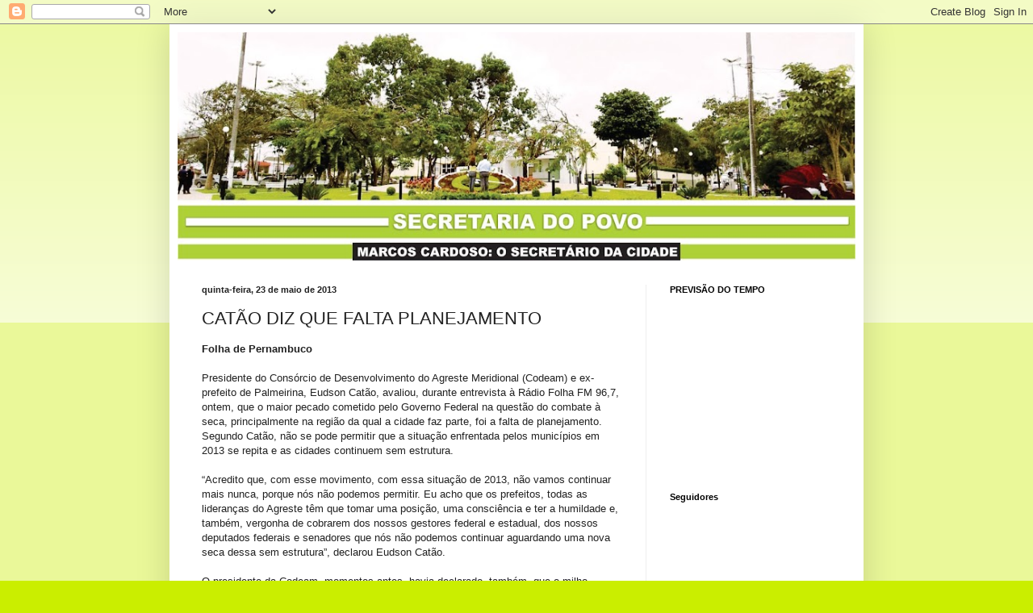

--- FILE ---
content_type: text/html; charset=UTF-8
request_url: https://secretariadopovo.blogspot.com/2013/05/catao-diz-que-falta-planejamento.html
body_size: 19854
content:
<!DOCTYPE html>
<html class='v2' dir='ltr' lang='pt-BR'>
<head>
<link href='https://www.blogger.com/static/v1/widgets/335934321-css_bundle_v2.css' rel='stylesheet' type='text/css'/>
<meta content='width=1100' name='viewport'/>
<meta content='text/html; charset=UTF-8' http-equiv='Content-Type'/>
<meta content='blogger' name='generator'/>
<link href='https://secretariadopovo.blogspot.com/favicon.ico' rel='icon' type='image/x-icon'/>
<link href='http://secretariadopovo.blogspot.com/2013/05/catao-diz-que-falta-planejamento.html' rel='canonical'/>
<link rel="alternate" type="application/atom+xml" title="Blog do Marcos Cardoso - Atom" href="https://secretariadopovo.blogspot.com/feeds/posts/default" />
<link rel="alternate" type="application/rss+xml" title="Blog do Marcos Cardoso - RSS" href="https://secretariadopovo.blogspot.com/feeds/posts/default?alt=rss" />
<link rel="service.post" type="application/atom+xml" title="Blog do Marcos Cardoso - Atom" href="https://www.blogger.com/feeds/1659692930369591355/posts/default" />

<link rel="alternate" type="application/atom+xml" title="Blog do Marcos Cardoso - Atom" href="https://secretariadopovo.blogspot.com/feeds/8298805802387449331/comments/default" />
<!--Can't find substitution for tag [blog.ieCssRetrofitLinks]-->
<meta content='http://secretariadopovo.blogspot.com/2013/05/catao-diz-que-falta-planejamento.html' property='og:url'/>
<meta content='CATÃO DIZ QUE FALTA PLANEJAMENTO' property='og:title'/>
<meta content='Folha de Pernambuco   Presidente do Consórcio de Desenvolvimento do Agreste Meridional  (Codeam) e ex-prefeito de Palmeirina, Eudson Catão, ...' property='og:description'/>
<title>Blog do Marcos Cardoso: CATÃO DIZ QUE FALTA PLANEJAMENTO</title>
<style id='page-skin-1' type='text/css'><!--
/*
-----------------------------------------------
Blogger Template Style
Name:     Simple
Designer: Blogger
URL:      www.blogger.com
----------------------------------------------- */
/* Content
----------------------------------------------- */
body {
font: normal normal 12px Arial, Tahoma, Helvetica, FreeSans, sans-serif;
color: #222222;
background: #caee00 none repeat scroll top left;
padding: 0 40px 40px 40px;
}
html body .region-inner {
min-width: 0;
max-width: 100%;
width: auto;
}
h2 {
font-size: 22px;
}
a:link {
text-decoration:none;
color: #cc6611;
}
a:visited {
text-decoration:none;
color: #888888;
}
a:hover {
text-decoration:underline;
color: #ff9900;
}
.body-fauxcolumn-outer .fauxcolumn-inner {
background: transparent url(https://resources.blogblog.com/blogblog/data/1kt/simple/body_gradient_tile_light.png) repeat scroll top left;
_background-image: none;
}
.body-fauxcolumn-outer .cap-top {
position: absolute;
z-index: 1;
height: 400px;
width: 100%;
}
.body-fauxcolumn-outer .cap-top .cap-left {
width: 100%;
background: transparent url(https://resources.blogblog.com/blogblog/data/1kt/simple/gradients_light.png) repeat-x scroll top left;
_background-image: none;
}
.content-outer {
-moz-box-shadow: 0 0 40px rgba(0, 0, 0, .15);
-webkit-box-shadow: 0 0 5px rgba(0, 0, 0, .15);
-goog-ms-box-shadow: 0 0 10px #333333;
box-shadow: 0 0 40px rgba(0, 0, 0, .15);
margin-bottom: 1px;
}
.content-inner {
padding: 10px 10px;
}
.content-inner {
background-color: #ffffff;
}
/* Header
----------------------------------------------- */
.header-outer {
background: #cc6611 url(//www.blogblog.com/1kt/simple/gradients_light.png) repeat-x scroll 0 -400px;
_background-image: none;
}
.Header h1 {
font: normal normal 60px Arial, Tahoma, Helvetica, FreeSans, sans-serif;
color: #ffffff;
text-shadow: 1px 2px 3px rgba(0, 0, 0, .2);
}
.Header h1 a {
color: #ffffff;
}
.Header .description {
font-size: 140%;
color: #ffffff;
}
.header-inner .Header .titlewrapper {
padding: 22px 30px;
}
.header-inner .Header .descriptionwrapper {
padding: 0 30px;
}
/* Tabs
----------------------------------------------- */
.tabs-inner .section:first-child {
border-top: 0 solid #eeeeee;
}
.tabs-inner .section:first-child ul {
margin-top: -0;
border-top: 0 solid #eeeeee;
border-left: 0 solid #eeeeee;
border-right: 0 solid #eeeeee;
}
.tabs-inner .widget ul {
background: #f5f5f5 url(https://resources.blogblog.com/blogblog/data/1kt/simple/gradients_light.png) repeat-x scroll 0 -800px;
_background-image: none;
border-bottom: 1px solid #eeeeee;
margin-top: 0;
margin-left: -30px;
margin-right: -30px;
}
.tabs-inner .widget li a {
display: inline-block;
padding: .6em 1em;
font: normal normal 14px Arial, Tahoma, Helvetica, FreeSans, sans-serif;
color: #999999;
border-left: 1px solid #ffffff;
border-right: 1px solid #eeeeee;
}
.tabs-inner .widget li:first-child a {
border-left: none;
}
.tabs-inner .widget li.selected a, .tabs-inner .widget li a:hover {
color: #000000;
background-color: #eeeeee;
text-decoration: none;
}
/* Columns
----------------------------------------------- */
.main-outer {
border-top: 0 solid #eeeeee;
}
.fauxcolumn-left-outer .fauxcolumn-inner {
border-right: 1px solid #eeeeee;
}
.fauxcolumn-right-outer .fauxcolumn-inner {
border-left: 1px solid #eeeeee;
}
/* Headings
----------------------------------------------- */
div.widget > h2,
div.widget h2.title {
margin: 0 0 1em 0;
font: normal bold 11px Arial, Tahoma, Helvetica, FreeSans, sans-serif;
color: #000000;
}
/* Widgets
----------------------------------------------- */
.widget .zippy {
color: #999999;
text-shadow: 2px 2px 1px rgba(0, 0, 0, .1);
}
.widget .popular-posts ul {
list-style: none;
}
/* Posts
----------------------------------------------- */
h2.date-header {
font: normal bold 11px Arial, Tahoma, Helvetica, FreeSans, sans-serif;
}
.date-header span {
background-color: transparent;
color: #222222;
padding: inherit;
letter-spacing: inherit;
margin: inherit;
}
.main-inner {
padding-top: 30px;
padding-bottom: 30px;
}
.main-inner .column-center-inner {
padding: 0 15px;
}
.main-inner .column-center-inner .section {
margin: 0 15px;
}
.post {
margin: 0 0 25px 0;
}
h3.post-title, .comments h4 {
font: normal normal 22px Arial, Tahoma, Helvetica, FreeSans, sans-serif;
margin: .75em 0 0;
}
.post-body {
font-size: 110%;
line-height: 1.4;
position: relative;
}
.post-body img, .post-body .tr-caption-container, .Profile img, .Image img,
.BlogList .item-thumbnail img {
padding: 2px;
background: #ffffff;
border: 1px solid #eeeeee;
-moz-box-shadow: 1px 1px 5px rgba(0, 0, 0, .1);
-webkit-box-shadow: 1px 1px 5px rgba(0, 0, 0, .1);
box-shadow: 1px 1px 5px rgba(0, 0, 0, .1);
}
.post-body img, .post-body .tr-caption-container {
padding: 5px;
}
.post-body .tr-caption-container {
color: #222222;
}
.post-body .tr-caption-container img {
padding: 0;
background: transparent;
border: none;
-moz-box-shadow: 0 0 0 rgba(0, 0, 0, .1);
-webkit-box-shadow: 0 0 0 rgba(0, 0, 0, .1);
box-shadow: 0 0 0 rgba(0, 0, 0, .1);
}
.post-header {
margin: 0 0 1.5em;
line-height: 1.6;
font-size: 90%;
}
.post-footer {
margin: 20px -2px 0;
padding: 5px 10px;
color: #666666;
background-color: #f9f9f9;
border-bottom: 1px solid #eeeeee;
line-height: 1.6;
font-size: 90%;
}
#comments .comment-author {
padding-top: 1.5em;
border-top: 1px solid #eeeeee;
background-position: 0 1.5em;
}
#comments .comment-author:first-child {
padding-top: 0;
border-top: none;
}
.avatar-image-container {
margin: .2em 0 0;
}
#comments .avatar-image-container img {
border: 1px solid #eeeeee;
}
/* Comments
----------------------------------------------- */
.comments .comments-content .icon.blog-author {
background-repeat: no-repeat;
background-image: url([data-uri]);
}
.comments .comments-content .loadmore a {
border-top: 1px solid #999999;
border-bottom: 1px solid #999999;
}
.comments .comment-thread.inline-thread {
background-color: #f9f9f9;
}
.comments .continue {
border-top: 2px solid #999999;
}
/* Accents
---------------------------------------------- */
.section-columns td.columns-cell {
border-left: 1px solid #eeeeee;
}
.blog-pager {
background: transparent none no-repeat scroll top center;
}
.blog-pager-older-link, .home-link,
.blog-pager-newer-link {
background-color: #ffffff;
padding: 5px;
}
.footer-outer {
border-top: 0 dashed #bbbbbb;
}
/* Mobile
----------------------------------------------- */
body.mobile  {
background-size: auto;
}
.mobile .body-fauxcolumn-outer {
background: transparent none repeat scroll top left;
}
.mobile .body-fauxcolumn-outer .cap-top {
background-size: 100% auto;
}
.mobile .content-outer {
-webkit-box-shadow: 0 0 3px rgba(0, 0, 0, .15);
box-shadow: 0 0 3px rgba(0, 0, 0, .15);
}
.mobile .tabs-inner .widget ul {
margin-left: 0;
margin-right: 0;
}
.mobile .post {
margin: 0;
}
.mobile .main-inner .column-center-inner .section {
margin: 0;
}
.mobile .date-header span {
padding: 0.1em 10px;
margin: 0 -10px;
}
.mobile h3.post-title {
margin: 0;
}
.mobile .blog-pager {
background: transparent none no-repeat scroll top center;
}
.mobile .footer-outer {
border-top: none;
}
.mobile .main-inner, .mobile .footer-inner {
background-color: #ffffff;
}
.mobile-index-contents {
color: #222222;
}
.mobile-link-button {
background-color: #cc6611;
}
.mobile-link-button a:link, .mobile-link-button a:visited {
color: #ffffff;
}
.mobile .tabs-inner .section:first-child {
border-top: none;
}
.mobile .tabs-inner .PageList .widget-content {
background-color: #eeeeee;
color: #000000;
border-top: 1px solid #eeeeee;
border-bottom: 1px solid #eeeeee;
}
.mobile .tabs-inner .PageList .widget-content .pagelist-arrow {
border-left: 1px solid #eeeeee;
}

--></style>
<style id='template-skin-1' type='text/css'><!--
body {
min-width: 860px;
}
.content-outer, .content-fauxcolumn-outer, .region-inner {
min-width: 860px;
max-width: 860px;
_width: 860px;
}
.main-inner .columns {
padding-left: 0px;
padding-right: 260px;
}
.main-inner .fauxcolumn-center-outer {
left: 0px;
right: 260px;
/* IE6 does not respect left and right together */
_width: expression(this.parentNode.offsetWidth -
parseInt("0px") -
parseInt("260px") + 'px');
}
.main-inner .fauxcolumn-left-outer {
width: 0px;
}
.main-inner .fauxcolumn-right-outer {
width: 260px;
}
.main-inner .column-left-outer {
width: 0px;
right: 100%;
margin-left: -0px;
}
.main-inner .column-right-outer {
width: 260px;
margin-right: -260px;
}
#layout {
min-width: 0;
}
#layout .content-outer {
min-width: 0;
width: 800px;
}
#layout .region-inner {
min-width: 0;
width: auto;
}
body#layout div.add_widget {
padding: 8px;
}
body#layout div.add_widget a {
margin-left: 32px;
}
--></style>
<link href='https://www.blogger.com/dyn-css/authorization.css?targetBlogID=1659692930369591355&amp;zx=1cb9c12b-a331-457c-9600-66e260822a0a' media='none' onload='if(media!=&#39;all&#39;)media=&#39;all&#39;' rel='stylesheet'/><noscript><link href='https://www.blogger.com/dyn-css/authorization.css?targetBlogID=1659692930369591355&amp;zx=1cb9c12b-a331-457c-9600-66e260822a0a' rel='stylesheet'/></noscript>
<meta name='google-adsense-platform-account' content='ca-host-pub-1556223355139109'/>
<meta name='google-adsense-platform-domain' content='blogspot.com'/>

</head>
<body class='loading variant-bold'>
<div class='navbar section' id='navbar' name='Navbar'><div class='widget Navbar' data-version='1' id='Navbar1'><script type="text/javascript">
    function setAttributeOnload(object, attribute, val) {
      if(window.addEventListener) {
        window.addEventListener('load',
          function(){ object[attribute] = val; }, false);
      } else {
        window.attachEvent('onload', function(){ object[attribute] = val; });
      }
    }
  </script>
<div id="navbar-iframe-container"></div>
<script type="text/javascript" src="https://apis.google.com/js/platform.js"></script>
<script type="text/javascript">
      gapi.load("gapi.iframes:gapi.iframes.style.bubble", function() {
        if (gapi.iframes && gapi.iframes.getContext) {
          gapi.iframes.getContext().openChild({
              url: 'https://www.blogger.com/navbar/1659692930369591355?po\x3d8298805802387449331\x26origin\x3dhttps://secretariadopovo.blogspot.com',
              where: document.getElementById("navbar-iframe-container"),
              id: "navbar-iframe"
          });
        }
      });
    </script><script type="text/javascript">
(function() {
var script = document.createElement('script');
script.type = 'text/javascript';
script.src = '//pagead2.googlesyndication.com/pagead/js/google_top_exp.js';
var head = document.getElementsByTagName('head')[0];
if (head) {
head.appendChild(script);
}})();
</script>
</div></div>
<div class='body-fauxcolumns'>
<div class='fauxcolumn-outer body-fauxcolumn-outer'>
<div class='cap-top'>
<div class='cap-left'></div>
<div class='cap-right'></div>
</div>
<div class='fauxborder-left'>
<div class='fauxborder-right'></div>
<div class='fauxcolumn-inner'>
</div>
</div>
<div class='cap-bottom'>
<div class='cap-left'></div>
<div class='cap-right'></div>
</div>
</div>
</div>
<div class='content'>
<div class='content-fauxcolumns'>
<div class='fauxcolumn-outer content-fauxcolumn-outer'>
<div class='cap-top'>
<div class='cap-left'></div>
<div class='cap-right'></div>
</div>
<div class='fauxborder-left'>
<div class='fauxborder-right'></div>
<div class='fauxcolumn-inner'>
</div>
</div>
<div class='cap-bottom'>
<div class='cap-left'></div>
<div class='cap-right'></div>
</div>
</div>
</div>
<div class='content-outer'>
<div class='content-cap-top cap-top'>
<div class='cap-left'></div>
<div class='cap-right'></div>
</div>
<div class='fauxborder-left content-fauxborder-left'>
<div class='fauxborder-right content-fauxborder-right'></div>
<div class='content-inner'>
<header>
<div class='header-outer'>
<div class='header-cap-top cap-top'>
<div class='cap-left'></div>
<div class='cap-right'></div>
</div>
<div class='fauxborder-left header-fauxborder-left'>
<div class='fauxborder-right header-fauxborder-right'></div>
<div class='region-inner header-inner'>
<div class='header section' id='header' name='Cabeçalho'><div class='widget Header' data-version='1' id='Header1'>
<div id='header-inner'>
<a href='https://secretariadopovo.blogspot.com/' style='display: block'>
<img alt='Blog do Marcos Cardoso' height='283px; ' id='Header1_headerimg' src='https://blogger.googleusercontent.com/img/b/R29vZ2xl/AVvXsEjsJc3N2SZEDNxQFAm6JEjH2h-tvmL07fnCtBZ-zEg-fZtfyucDtI0-stQ-E2jFfLWLIV7XXYpHzml8gjUbqs4rMLhg1pk-vM4toCuMwcFSIINi_SIFL8C_DeYBk9FoCFQg1RcRe8GHdxFm/s910/testeira01.jpg' style='display: block' width='840px; '/>
</a>
</div>
</div></div>
</div>
</div>
<div class='header-cap-bottom cap-bottom'>
<div class='cap-left'></div>
<div class='cap-right'></div>
</div>
</div>
</header>
<div class='tabs-outer'>
<div class='tabs-cap-top cap-top'>
<div class='cap-left'></div>
<div class='cap-right'></div>
</div>
<div class='fauxborder-left tabs-fauxborder-left'>
<div class='fauxborder-right tabs-fauxborder-right'></div>
<div class='region-inner tabs-inner'>
<div class='tabs no-items section' id='crosscol' name='Entre colunas'></div>
<div class='tabs no-items section' id='crosscol-overflow' name='Cross-Column 2'></div>
</div>
</div>
<div class='tabs-cap-bottom cap-bottom'>
<div class='cap-left'></div>
<div class='cap-right'></div>
</div>
</div>
<div class='main-outer'>
<div class='main-cap-top cap-top'>
<div class='cap-left'></div>
<div class='cap-right'></div>
</div>
<div class='fauxborder-left main-fauxborder-left'>
<div class='fauxborder-right main-fauxborder-right'></div>
<div class='region-inner main-inner'>
<div class='columns fauxcolumns'>
<div class='fauxcolumn-outer fauxcolumn-center-outer'>
<div class='cap-top'>
<div class='cap-left'></div>
<div class='cap-right'></div>
</div>
<div class='fauxborder-left'>
<div class='fauxborder-right'></div>
<div class='fauxcolumn-inner'>
</div>
</div>
<div class='cap-bottom'>
<div class='cap-left'></div>
<div class='cap-right'></div>
</div>
</div>
<div class='fauxcolumn-outer fauxcolumn-left-outer'>
<div class='cap-top'>
<div class='cap-left'></div>
<div class='cap-right'></div>
</div>
<div class='fauxborder-left'>
<div class='fauxborder-right'></div>
<div class='fauxcolumn-inner'>
</div>
</div>
<div class='cap-bottom'>
<div class='cap-left'></div>
<div class='cap-right'></div>
</div>
</div>
<div class='fauxcolumn-outer fauxcolumn-right-outer'>
<div class='cap-top'>
<div class='cap-left'></div>
<div class='cap-right'></div>
</div>
<div class='fauxborder-left'>
<div class='fauxborder-right'></div>
<div class='fauxcolumn-inner'>
</div>
</div>
<div class='cap-bottom'>
<div class='cap-left'></div>
<div class='cap-right'></div>
</div>
</div>
<!-- corrects IE6 width calculation -->
<div class='columns-inner'>
<div class='column-center-outer'>
<div class='column-center-inner'>
<div class='main section' id='main' name='Principal'><div class='widget Blog' data-version='1' id='Blog1'>
<div class='blog-posts hfeed'>

          <div class="date-outer">
        
<h2 class='date-header'><span>quinta-feira, 23 de maio de 2013</span></h2>

          <div class="date-posts">
        
<div class='post-outer'>
<div class='post hentry uncustomized-post-template' itemprop='blogPost' itemscope='itemscope' itemtype='http://schema.org/BlogPosting'>
<meta content='1659692930369591355' itemprop='blogId'/>
<meta content='8298805802387449331' itemprop='postId'/>
<a name='8298805802387449331'></a>
<h3 class='post-title entry-title' itemprop='name'>
CATÃO DIZ QUE FALTA PLANEJAMENTO
</h3>
<div class='post-header'>
<div class='post-header-line-1'></div>
</div>
<div class='post-body entry-content' id='post-body-8298805802387449331' itemprop='description articleBody'>
<b>Folha de Pernambuco </b><br />
<br />
Presidente do Consórcio de Desenvolvimento do Agreste Meridional 
(Codeam) e ex-prefeito de Palmeirina, Eudson Catão, avaliou, durante 
entrevista à Rádio Folha FM 96,7, ontem, que o maior pecado cometido 
pelo Governo Federal na questão do combate à seca, principalmente na 
região da qual a cidade faz parte, foi a falta de planejamento. Segundo 
Catão, não se pode permitir que a situação enfrentada pelos municípios 
em 2013 se repita e as cidades continuem sem estrutura.<br />
<br />
&#8220;Acredito que, com esse movimento, com essa situação de 2013, não vamos 
continuar mais nunca, porque nós não podemos permitir. Eu acho que os 
prefeitos, todas as lideranças do Agreste têm que tomar uma posição, uma
 consciência e ter a humildade e, também, vergonha de cobrarem dos 
nossos gestores federal e estadual, dos nossos deputados federais e 
senadores que nós não podemos continuar aguardando uma nova seca dessa 
sem estrutura&#8221;, declarou Eudson Catão.<br />
<br />
O presidente da Codeam, momentos antes, havia declarado, também, que o 
milho subsidiado pelo Governo para os agricultores que sofrem com a seca
 está chegando tarde demais e que houve falha no leilão. &#8220;O que resta, 
muito pouco com essa chuvinha, vai se mantendo. Com o milho vai 
melhorando, vai voltado a reação, mas é muito tarde. Nós temos hoje uma 
perda de cerca de 70% do nosso rebanho&#8221;, afirmou Eudson Catão.
<div style='clear: both;'></div>
</div>
<div class='post-footer'>
<div class='post-footer-line post-footer-line-1'>
<span class='post-author vcard'>
Postado por
<span class='fn' itemprop='author' itemscope='itemscope' itemtype='http://schema.org/Person'>
<meta content='https://www.blogger.com/profile/16832735322528325778' itemprop='url'/>
<a class='g-profile' href='https://www.blogger.com/profile/16832735322528325778' rel='author' title='author profile'>
<span itemprop='name'>Unknown</span>
</a>
</span>
</span>
<span class='post-timestamp'>
às
<meta content='http://secretariadopovo.blogspot.com/2013/05/catao-diz-que-falta-planejamento.html' itemprop='url'/>
<a class='timestamp-link' href='https://secretariadopovo.blogspot.com/2013/05/catao-diz-que-falta-planejamento.html' rel='bookmark' title='permanent link'><abbr class='published' itemprop='datePublished' title='2013-05-23T07:58:00-03:00'>07:58</abbr></a>
</span>
<span class='post-comment-link'>
</span>
<span class='post-icons'>
<span class='item-control blog-admin pid-2051781166'>
<a href='https://www.blogger.com/post-edit.g?blogID=1659692930369591355&postID=8298805802387449331&from=pencil' title='Editar post'>
<img alt='' class='icon-action' height='18' src='https://resources.blogblog.com/img/icon18_edit_allbkg.gif' width='18'/>
</a>
</span>
</span>
<div class='post-share-buttons goog-inline-block'>
<a class='goog-inline-block share-button sb-email' href='https://www.blogger.com/share-post.g?blogID=1659692930369591355&postID=8298805802387449331&target=email' target='_blank' title='Enviar por e-mail'><span class='share-button-link-text'>Enviar por e-mail</span></a><a class='goog-inline-block share-button sb-blog' href='https://www.blogger.com/share-post.g?blogID=1659692930369591355&postID=8298805802387449331&target=blog' onclick='window.open(this.href, "_blank", "height=270,width=475"); return false;' target='_blank' title='Postar no blog!'><span class='share-button-link-text'>Postar no blog!</span></a><a class='goog-inline-block share-button sb-twitter' href='https://www.blogger.com/share-post.g?blogID=1659692930369591355&postID=8298805802387449331&target=twitter' target='_blank' title='Compartilhar no X'><span class='share-button-link-text'>Compartilhar no X</span></a><a class='goog-inline-block share-button sb-facebook' href='https://www.blogger.com/share-post.g?blogID=1659692930369591355&postID=8298805802387449331&target=facebook' onclick='window.open(this.href, "_blank", "height=430,width=640"); return false;' target='_blank' title='Compartilhar no Facebook'><span class='share-button-link-text'>Compartilhar no Facebook</span></a><a class='goog-inline-block share-button sb-pinterest' href='https://www.blogger.com/share-post.g?blogID=1659692930369591355&postID=8298805802387449331&target=pinterest' target='_blank' title='Compartilhar com o Pinterest'><span class='share-button-link-text'>Compartilhar com o Pinterest</span></a>
</div>
</div>
<div class='post-footer-line post-footer-line-2'>
<span class='post-labels'>
</span>
</div>
<div class='post-footer-line post-footer-line-3'>
<span class='post-location'>
</span>
</div>
</div>
</div>
<div class='comments' id='comments'>
<a name='comments'></a>
<h4>Nenhum comentário:</h4>
<div id='Blog1_comments-block-wrapper'>
<dl class='avatar-comment-indent' id='comments-block'>
</dl>
</div>
<p class='comment-footer'>
<div class='comment-form'>
<a name='comment-form'></a>
<h4 id='comment-post-message'>Postar um comentário</h4>
<p>
</p>
<a href='https://www.blogger.com/comment/frame/1659692930369591355?po=8298805802387449331&hl=pt-BR&saa=85391&origin=https://secretariadopovo.blogspot.com' id='comment-editor-src'></a>
<iframe allowtransparency='true' class='blogger-iframe-colorize blogger-comment-from-post' frameborder='0' height='410px' id='comment-editor' name='comment-editor' src='' width='100%'></iframe>
<script src='https://www.blogger.com/static/v1/jsbin/2830521187-comment_from_post_iframe.js' type='text/javascript'></script>
<script type='text/javascript'>
      BLOG_CMT_createIframe('https://www.blogger.com/rpc_relay.html');
    </script>
</div>
</p>
</div>
</div>

        </div></div>
      
</div>
<div class='blog-pager' id='blog-pager'>
<span id='blog-pager-newer-link'>
<a class='blog-pager-newer-link' href='https://secretariadopovo.blogspot.com/2013/05/lei-que-preve-prazo-maximo-para-tratar.html' id='Blog1_blog-pager-newer-link' title='Postagem mais recente'>Postagem mais recente</a>
</span>
<span id='blog-pager-older-link'>
<a class='blog-pager-older-link' href='https://secretariadopovo.blogspot.com/2013/05/domingo-tem-carreata-tricolor-em.html' id='Blog1_blog-pager-older-link' title='Postagem mais antiga'>Postagem mais antiga</a>
</span>
<a class='home-link' href='https://secretariadopovo.blogspot.com/'>Página inicial</a>
</div>
<div class='clear'></div>
<div class='post-feeds'>
<div class='feed-links'>
Assinar:
<a class='feed-link' href='https://secretariadopovo.blogspot.com/feeds/8298805802387449331/comments/default' target='_blank' type='application/atom+xml'>Postar comentários (Atom)</a>
</div>
</div>
</div></div>
</div>
</div>
<div class='column-left-outer'>
<div class='column-left-inner'>
<aside>
</aside>
</div>
</div>
<div class='column-right-outer'>
<div class='column-right-inner'>
<aside>
<div class='sidebar section' id='sidebar-right-1'><div class='widget HTML' data-version='1' id='HTML1'>
<h2 class='title'>PREVISÃO DO TEMPO</h2>
<div class='widget-content'>
<!-- Widget Previs&atilde;o de Tempo CPTEC/INPE --><iframe allowtransparency="true" marginwidth="0" marginheight="0" hspace="0" vspace="0" frameborder="0" scrolling="no" src="http://www.cptec.inpe.br/widget/widget.php?p=2096&w=h&c=909090&f=ffffff" height="200px" width="215px"></iframe><noscript>Previs&atilde;o de <a href="http://www.cptec.inpe.br/cidades/tempo/2096">Garanhuns/PE</a> oferecido por <a href="http://www.cptec.inpe.br">CPTEC/INPE</a></noscript><!-- Widget Previs&atilde;o de Tempo CPTEC/INPE -->
</div>
<div class='clear'></div>
</div><div class='widget Followers' data-version='1' id='Followers1'>
<h2 class='title'>Seguidores</h2>
<div class='widget-content'>
<div id='Followers1-wrapper'>
<div style='margin-right:2px;'>
<div><script type="text/javascript" src="https://apis.google.com/js/platform.js"></script>
<div id="followers-iframe-container"></div>
<script type="text/javascript">
    window.followersIframe = null;
    function followersIframeOpen(url) {
      gapi.load("gapi.iframes", function() {
        if (gapi.iframes && gapi.iframes.getContext) {
          window.followersIframe = gapi.iframes.getContext().openChild({
            url: url,
            where: document.getElementById("followers-iframe-container"),
            messageHandlersFilter: gapi.iframes.CROSS_ORIGIN_IFRAMES_FILTER,
            messageHandlers: {
              '_ready': function(obj) {
                window.followersIframe.getIframeEl().height = obj.height;
              },
              'reset': function() {
                window.followersIframe.close();
                followersIframeOpen("https://www.blogger.com/followers/frame/1659692930369591355?colors\x3dCgt0cmFuc3BhcmVudBILdHJhbnNwYXJlbnQaByMyMjIyMjIiByNjYzY2MTEqByNmZmZmZmYyByMwMDAwMDA6ByMyMjIyMjJCByNjYzY2MTFKByM5OTk5OTlSByNjYzY2MTFaC3RyYW5zcGFyZW50\x26pageSize\x3d21\x26hl\x3dpt-BR\x26origin\x3dhttps://secretariadopovo.blogspot.com");
              },
              'open': function(url) {
                window.followersIframe.close();
                followersIframeOpen(url);
              }
            }
          });
        }
      });
    }
    followersIframeOpen("https://www.blogger.com/followers/frame/1659692930369591355?colors\x3dCgt0cmFuc3BhcmVudBILdHJhbnNwYXJlbnQaByMyMjIyMjIiByNjYzY2MTEqByNmZmZmZmYyByMwMDAwMDA6ByMyMjIyMjJCByNjYzY2MTFKByM5OTk5OTlSByNjYzY2MTFaC3RyYW5zcGFyZW50\x26pageSize\x3d21\x26hl\x3dpt-BR\x26origin\x3dhttps://secretariadopovo.blogspot.com");
  </script></div>
</div>
</div>
<div class='clear'></div>
</div>
</div><div class='widget BlogSearch' data-version='1' id='BlogSearch1'>
<h2 class='title'>Pesquisar este blog</h2>
<div class='widget-content'>
<div id='BlogSearch1_form'>
<form action='https://secretariadopovo.blogspot.com/search' class='gsc-search-box' target='_top'>
<table cellpadding='0' cellspacing='0' class='gsc-search-box'>
<tbody>
<tr>
<td class='gsc-input'>
<input autocomplete='off' class='gsc-input' name='q' size='10' title='search' type='text' value=''/>
</td>
<td class='gsc-search-button'>
<input class='gsc-search-button' title='search' type='submit' value='Pesquisar'/>
</td>
</tr>
</tbody>
</table>
</form>
</div>
</div>
<div class='clear'></div>
</div><div class='widget Stats' data-version='1' id='Stats1'>
<h2>Acessos da Semana</h2>
<div class='widget-content'>
<div id='Stats1_content' style='display: none;'>
<script src='https://www.gstatic.com/charts/loader.js' type='text/javascript'></script>
<span id='Stats1_sparklinespan' style='display:inline-block; width:75px; height:30px'></span>
<span class='counter-wrapper text-counter-wrapper' id='Stats1_totalCount'>
</span>
<div class='clear'></div>
</div>
</div>
</div><div class='widget PopularPosts' data-version='1' id='PopularPosts1'>
<h2>As Mais Lidas da Semana</h2>
<div class='widget-content popular-posts'>
<ul>
<li>
<div class='item-thumbnail-only'>
<div class='item-title'><a href='https://secretariadopovo.blogspot.com/2013/05/jovens-de-16-anos-vao-poder-tirar.html'>JOVENS DE 16 ANOS VÃO PODER TIRAR CARTEIRA DE MOTORISTA</a></div>
</div>
<div style='clear: both;'></div>
</li>
<li>
<div class='item-thumbnail-only'>
<div class='item-thumbnail'>
<a href='https://secretariadopovo.blogspot.com/2013/02/o-retrato-do-abandono.html' target='_blank'>
<img alt='' border='0' src='https://blogger.googleusercontent.com/img/b/R29vZ2xl/AVvXsEgNzXw0KoGxJybEMaO651L82GiDTWWOhaLJGWKbjwa_-NVUUh1ikkHvHH5mxdiSna1SVD1da_jUww_manHBulrSUs9Sr2HIIHhZcNRmjPxysOe6Qktxm0FTjIqMG3CoCINlWUmqYenajzkl/w72-h72-p-k-no-nu/P2010120.JPG'/>
</a>
</div>
<div class='item-title'><a href='https://secretariadopovo.blogspot.com/2013/02/o-retrato-do-abandono.html'>O RETRATO DO ABANDONO</a></div>
</div>
<div style='clear: both;'></div>
</li>
<li>
<div class='item-thumbnail-only'>
<div class='item-thumbnail'>
<a href='https://secretariadopovo.blogspot.com/2013/09/despedida-especial-da-kombi.html' target='_blank'>
<img alt='' border='0' src='https://blogger.googleusercontent.com/img/b/R29vZ2xl/AVvXsEinVwNDhfVryVgIWG8ekzJyNVXzmzq2CotCsLOM6uPPzxHT_K6D9-GdvsnMnduG4HHeXb06PfPQ9pJIptmCLSyQ-9_JOQ0mVbH0cW_YlRfkWQW1eoPP87cKLWyJPVYQcnryqAKBeuXWQDE/w72-h72-p-k-no-nu/KOMBI.jpg'/>
</a>
</div>
<div class='item-title'><a href='https://secretariadopovo.blogspot.com/2013/09/despedida-especial-da-kombi.html'>DESPEDIDA ESPECIAL DA KOMBI</a></div>
</div>
<div style='clear: both;'></div>
</li>
<li>
<div class='item-thumbnail-only'>
<div class='item-thumbnail'>
<a href='https://secretariadopovo.blogspot.com/2013/07/proposta-de-plebiscito-e-apresentada-ao.html' target='_blank'>
<img alt='' border='0' src='https://blogger.googleusercontent.com/img/b/R29vZ2xl/AVvXsEgtyNrgpK89kbka2kdJQyS6N0Ej0Y3xtx7LB7hE00DRdQjQlpH4O2sxf68YNehVOGM-CMz5GDZTfoj9-hf6LQp7kM3dmfixC-6X6sCmxv2CMCtdmx633PD-_PBwskKlglJ1QEJPsnObuB8/w72-h72-p-k-no-nu/DILMA+ROUSSEF.jpg'/>
</a>
</div>
<div class='item-title'><a href='https://secretariadopovo.blogspot.com/2013/07/proposta-de-plebiscito-e-apresentada-ao.html'>PROPOSTA DE PLEBISCITO É APRESENTADA AO CONGRESSO</a></div>
</div>
<div style='clear: both;'></div>
</li>
<li>
<div class='item-thumbnail-only'>
<div class='item-title'><a href='https://secretariadopovo.blogspot.com/2013/03/governo-autoriza-reajuste-no-preco-de.html'>GOVERNO AUTORIZA REAJUSTE NO PREÇO DE MEDICAMENTOS</a></div>
</div>
<div style='clear: both;'></div>
</li>
<li>
<div class='item-thumbnail-only'>
<div class='item-title'><a href='https://secretariadopovo.blogspot.com/2013/03/parcela-para-veiculos-com-placas.html'>PARCELA PARA VEÍCULOS COM PLACAS TERMINADAS EM 1,2,3, E 4 VENCE NESTA TERÇA-FEIRA</a></div>
</div>
<div style='clear: both;'></div>
</li>
<li>
<div class='item-thumbnail-only'>
<div class='item-thumbnail'>
<a href='https://secretariadopovo.blogspot.com/2015/02/realeza-da-seresta-em-garanhuns-dia-06.html' target='_blank'>
<img alt='' border='0' src='https://blogger.googleusercontent.com/img/b/R29vZ2xl/AVvXsEhRYMFahlpmzdZ_NrkI04EhYkMoUFdZYIGcMKheZoHO5V1B2z57tfuvSAmXIOzr3U702iJbKcBqaVtF7Z9_SVnZO48IvS5h71T7IabaAquvl7qsk1foXxmL8TJYUUTKtqn5aemBKCxtEPg/w72-h72-p-k-no-nu/RADIOLA.jpg'/>
</a>
</div>
<div class='item-title'><a href='https://secretariadopovo.blogspot.com/2015/02/realeza-da-seresta-em-garanhuns-dia-06.html'>REALEZA DA SERESTA EM GARANHUNS, DIA 06 DE MARÇO</a></div>
</div>
<div style='clear: both;'></div>
</li>
<li>
<div class='item-thumbnail-only'>
<div class='item-title'><a href='https://secretariadopovo.blogspot.com/2013/02/planos-de-saude-tem-novas-regras.html'>PLANOS DE SAÚDE TÊM NOVAS REGRAS</a></div>
</div>
<div style='clear: both;'></div>
</li>
<li>
<div class='item-thumbnail-only'>
<div class='item-thumbnail'>
<a href='https://secretariadopovo.blogspot.com/2013/08/sao-bento-do-una-recebe-corrida-da.html' target='_blank'>
<img alt='' border='0' src='https://blogger.googleusercontent.com/img/b/R29vZ2xl/AVvXsEgZAg6JY0aR-8o2EnotOZ2pmpM8DwswxqPKechVlhpvW1VFL2sWb7vmhwILH3bi3eCCFQO2WeBQzCFHUCwUuAtk-HCLj7HDlWfz0cmWNOhyphenhyphenB_J8NIcV7PVy1xNZT8RZcqOAztLrKkjyafw/w72-h72-p-k-no-nu/NE10.png'/>
</a>
</div>
<div class='item-title'><a href='https://secretariadopovo.blogspot.com/2013/08/sao-bento-do-una-recebe-corrida-da.html'>SÃO BENTO DO UNA RECEBE A CORRIDA DA GALINHA</a></div>
</div>
<div style='clear: both;'></div>
</li>
<li>
<div class='item-thumbnail-only'>
<div class='item-thumbnail'>
<a href='https://secretariadopovo.blogspot.com/2013/06/comandante-da-policia-militar-de.html' target='_blank'>
<img alt='' border='0' src='https://blogger.googleusercontent.com/img/b/R29vZ2xl/AVvXsEjLwpurfHUiaa4pvcNXaYr0f5IDyKnaIEIHE9Ws8xuV1tiMWv6nl4qCpDo91dI0S_UZk07sNYQoaRdURL_Oy4reEws3gIGjLgXINCzicsefBwHZaY7QqbCHdvTTQyLKOFnnKzSFROvgw-I/w72-h72-p-k-no-nu/CEL+CARLOS+PEREIRA.jpg'/>
</a>
</div>
<div class='item-title'><a href='https://secretariadopovo.blogspot.com/2013/06/comandante-da-policia-militar-de.html'>COMANDANTE DA POLÍCIA MILITAR DE PERNAMBUCO É CANTOR E MÚSICO</a></div>
</div>
<div style='clear: both;'></div>
</li>
</ul>
<div class='clear'></div>
</div>
</div><div class='widget Profile' data-version='1' id='Profile1'>
<h2>Quem sou eu</h2>
<div class='widget-content'>
<dl class='profile-datablock'>
<dt class='profile-data'>
<a class='profile-name-link g-profile' href='https://www.blogger.com/profile/16832735322528325778' rel='author' style='background-image: url(//www.blogger.com/img/logo-16.png);'>
Unknown
</a>
</dt>
</dl>
<a class='profile-link' href='https://www.blogger.com/profile/16832735322528325778' rel='author'>Ver meu perfil completo</a>
<div class='clear'></div>
</div>
</div><div class='widget BlogList' data-version='1' id='BlogList1'>
<h2 class='title'>Minha lista de blogs</h2>
<div class='widget-content'>
<div class='blog-list-container' id='BlogList1_container'>
<ul id='BlogList1_blogs'>
<li style='display: block;'>
<div class='blog-icon'>
<img data-lateloadsrc='https://lh3.googleusercontent.com/blogger_img_proxy/AEn0k_sfZzkTknJEvuQsf8RXU1uoLKrebMnnwqTFc4Cxi_DLv8shDmnk5JEOph5y-uZRvwqn19imfqd7d6Gpef1Fp68e5gaDErGjdmktiFYR0gw4sRbHjYQ=s16-w16-h16' height='16' width='16'/>
</div>
<div class='blog-content'>
<div class='blog-title'>
<a href='http://robertoalmeidacsc.blogspot.com/' target='_blank'>
ROBERTO ALMEIDA</a>
</div>
<div class='item-content'>
<div class='item-thumbnail'>
<a href='http://robertoalmeidacsc.blogspot.com/' target='_blank'>
<img alt='' border='0' height='72' src='https://blogger.googleusercontent.com/img/b/R29vZ2xl/AVvXsEgtrDZWim_CsRD8Wrl8GYhy0oCRqgcStkavxM4btwPufn62E4Nk3-1wGs4jCIC-m2yA538iUrDyyUzTXIwOwFcNgu62N-vAliy93j99yfmq9J2LilnH8tC5yYVF_3oZ4nSe3VMN3STFENJuAdGEUKVmC9xQUozErGTA81OiqIzqIQ4eBkVeb0-yIJACS3k/s72-w640-h360-c/joao-campos-990x557.jpg.webp' width='72'/>
</a>
</div>
<span class='item-title'>
<a href='http://robertoalmeidacsc.blogspot.com/2026/01/o-significado-da-pre-candidatura-de.html' target='_blank'>
O SIGNIFICADO DA PRÉ-CANDIDATURA DE JOÃO CAMPOS AO GOVERNO
</a>
</span>
<div class='item-time'>
Há 6 horas
</div>
</div>
</div>
<div style='clear: both;'></div>
</li>
<li style='display: block;'>
<div class='blog-icon'>
<img data-lateloadsrc='https://lh3.googleusercontent.com/blogger_img_proxy/AEn0k_sRnd4s-mx6uEVBKSYLgGFIljAO7olS6Qp9lx7qdoeXIN1u0mSrIRt_h_V0OAgaw2BrkbzaVloHkVWGgsTuBhwACphNBlADq7RkUjw-WmPeL1jmWgJ_Gw=s16-w16-h16' height='16' width='16'/>
</div>
<div class='blog-content'>
<div class='blog-title'>
<a href='https://blogdoronaldocesar.blogspot.com/' target='_blank'>
Blog do Ronaldo Cesar</a>
</div>
<div class='item-content'>
<div class='item-thumbnail'>
<a href='https://blogdoronaldocesar.blogspot.com/' target='_blank'>
<img alt='' border='0' height='72' src='https://blogger.googleusercontent.com/img/b/R29vZ2xl/AVvXsEgb87Sv5w2n6A96YRKyonrrVbBONPGWoj3zy1dUdvsgjplDGFqno5Yl88kBncGw3Krm5fuIS2H8degIdzyPPgcdnPJc79x1z53DXSO9GBf_M1yrzFfo4e8XcWtasmFisPXupR2IUWSl5cxj0G9kDQiILFcfG0z71PHV2FhMDm_BD9jtx5KIakFwE-GmThLZ/s72-w200-h133-c/WhatsApp%20Image%202025-01-15%20at%2017.43.47%20(1).jpeg' width='72'/>
</a>
</div>
<span class='item-title'>
<a href='https://blogdoronaldocesar.blogspot.com/2025/01/pausa-no-blog.html' target='_blank'>
PAUSA NO BLOG
</a>
</span>
<div class='item-time'>
Há um ano
</div>
</div>
</div>
<div style='clear: both;'></div>
</li>
<li style='display: block;'>
<div class='blog-icon'>
<img data-lateloadsrc='https://lh3.googleusercontent.com/blogger_img_proxy/AEn0k_ufl7E82RZep-59H5fjLnSrUJnxcs1TU3TscENZXS67HwpuAg5wt_Mx_7UJPpQEmrnfxHHTOoN47GWxNON_WkTqFzYfPqiKMjij1ABNQcQHe57vJ6QTRw=s16-w16-h16' height='16' width='16'/>
</div>
<div class='blog-content'>
<div class='blog-title'>
<a href='http://blogdocarloseugenio.blogspot.com/' target='_blank'>
Carlos Eugênio</a>
</div>
<div class='item-content'>
<div class='item-thumbnail'>
<a href='http://blogdocarloseugenio.blogspot.com/' target='_blank'>
<img alt='' border='0' height='72' src='https://blogger.googleusercontent.com/img/b/R29vZ2xl/AVvXsEiS4hLarBUUjUKZ2miWr3fsRHKpopBeJRrQE0xSimdpD3UvnRfqCqngX0V4QR_FxZXQNeDvkQQsz93g68a-WuNjeASzuc-EAc-p0ND1CBFrzxZN81yeWrGT02nPYZ0L95Z2C1l9uPLeu4pwIQN2rKC_67nCYQo_AttcVttqO0WGgY6FboWvSNwH5s_nrg/s72-w400-h271-c/%C3%94nibus%20S%C3%A3o%20Crist%C3%B3v%C3%A3o.jpg' width='72'/>
</a>
</div>
<span class='item-title'>
<a href='http://blogdocarloseugenio.blogspot.com/2022/04/aos-domingos-sao-cristovao-suprime.html' target='_blank'>
AOS DOMINGOS: São Cristóvão suprime Horário de Ônibus saindo da Cohab 2. 
Mudança desagrada Usuários
</a>
</span>
<div class='item-time'>
Há 3 anos
</div>
</div>
</div>
<div style='clear: both;'></div>
</li>
<li style='display: block;'>
<div class='blog-icon'>
<img data-lateloadsrc='https://lh3.googleusercontent.com/blogger_img_proxy/AEn0k_tQ9tAbFKaWIJyK7umbis8smlCSm3ZMFh9Q6JBvVjTWNT6wPK6zds0CvhqnvB3LDSJv-bGZXi8ZjZSOxgbVv9FwSqm6jgXx--XiO3NwtqStCJv4=s16-w16-h16' height='16' width='16'/>
</div>
<div class='blog-content'>
<div class='blog-title'>
<a href='http://blogdocisneiros.blogspot.com/' target='_blank'>
Blog do Cisneiros</a>
</div>
<div class='item-content'>
<div class='item-thumbnail'>
<a href='http://blogdocisneiros.blogspot.com/' target='_blank'>
<img alt='' border='0' height='72' src='https://1.bp.blogspot.com/-wL3oOVEbEEY/YCbGKwOQaUI/AAAAAAACbs0/pv3gP0h4RB4YynLhA2s0LFpdvVr2himeQCNcBGAsYHQ/s72-c/GEMQAXYZOVHOLLVO7PKG2KGRFI.jpg' width='72'/>
</a>
</div>
<span class='item-title'>
<a href='http://blogdocisneiros.blogspot.com/2020/12/o-cientista-que-contribuiu-para-que-o.html' target='_blank'>
O cientista que contribuiu para que o Uruguai tenha menos de 100 mortos 
pelo coronavírus
</a>
</span>
<div class='item-time'>
Há 5 anos
</div>
</div>
</div>
<div style='clear: both;'></div>
</li>
<li style='display: block;'>
<div class='blog-icon'>
<img data-lateloadsrc='https://lh3.googleusercontent.com/blogger_img_proxy/AEn0k_uU25xE1S_Z8Og03bJy_0Mmkg30XL_Nxl_mn3Tw1BwFCRkH0HWTkcLqR99I5HX8Xrt58-bRnE2_alEAQ9uQYiyzjgwumW-8AL-oiVr8LA=s16-w16-h16' height='16' width='16'/>
</div>
<div class='blog-content'>
<div class='blog-title'>
<a href='http://kittytotal.blogspot.com/' target='_blank'>
Kitty Total</a>
</div>
<div class='item-content'>
<span class='item-title'>
<a href='http://kittytotal.blogspot.com/2013/08/de-cara-nova.html' target='_blank'>
DE CARA NOVA
</a>
</span>
<div class='item-time'>
Há 12 anos
</div>
</div>
</div>
<div style='clear: both;'></div>
</li>
</ul>
<div class='clear'></div>
</div>
</div>
</div><div class='widget BlogArchive' data-version='1' id='BlogArchive1'>
<h2>Arquivo do blog</h2>
<div class='widget-content'>
<div id='ArchiveList'>
<div id='BlogArchive1_ArchiveList'>
<ul class='hierarchy'>
<li class='archivedate collapsed'>
<a class='toggle' href='javascript:void(0)'>
<span class='zippy'>

        &#9658;&#160;
      
</span>
</a>
<a class='post-count-link' href='https://secretariadopovo.blogspot.com/2018/'>
2018
</a>
<span class='post-count' dir='ltr'>(7)</span>
<ul class='hierarchy'>
<li class='archivedate collapsed'>
<a class='toggle' href='javascript:void(0)'>
<span class='zippy'>

        &#9658;&#160;
      
</span>
</a>
<a class='post-count-link' href='https://secretariadopovo.blogspot.com/2018/07/'>
julho
</a>
<span class='post-count' dir='ltr'>(7)</span>
</li>
</ul>
</li>
</ul>
<ul class='hierarchy'>
<li class='archivedate collapsed'>
<a class='toggle' href='javascript:void(0)'>
<span class='zippy'>

        &#9658;&#160;
      
</span>
</a>
<a class='post-count-link' href='https://secretariadopovo.blogspot.com/2017/'>
2017
</a>
<span class='post-count' dir='ltr'>(63)</span>
<ul class='hierarchy'>
<li class='archivedate collapsed'>
<a class='toggle' href='javascript:void(0)'>
<span class='zippy'>

        &#9658;&#160;
      
</span>
</a>
<a class='post-count-link' href='https://secretariadopovo.blogspot.com/2017/12/'>
dezembro
</a>
<span class='post-count' dir='ltr'>(1)</span>
</li>
</ul>
<ul class='hierarchy'>
<li class='archivedate collapsed'>
<a class='toggle' href='javascript:void(0)'>
<span class='zippy'>

        &#9658;&#160;
      
</span>
</a>
<a class='post-count-link' href='https://secretariadopovo.blogspot.com/2017/11/'>
novembro
</a>
<span class='post-count' dir='ltr'>(5)</span>
</li>
</ul>
<ul class='hierarchy'>
<li class='archivedate collapsed'>
<a class='toggle' href='javascript:void(0)'>
<span class='zippy'>

        &#9658;&#160;
      
</span>
</a>
<a class='post-count-link' href='https://secretariadopovo.blogspot.com/2017/10/'>
outubro
</a>
<span class='post-count' dir='ltr'>(6)</span>
</li>
</ul>
<ul class='hierarchy'>
<li class='archivedate collapsed'>
<a class='toggle' href='javascript:void(0)'>
<span class='zippy'>

        &#9658;&#160;
      
</span>
</a>
<a class='post-count-link' href='https://secretariadopovo.blogspot.com/2017/09/'>
setembro
</a>
<span class='post-count' dir='ltr'>(5)</span>
</li>
</ul>
<ul class='hierarchy'>
<li class='archivedate collapsed'>
<a class='toggle' href='javascript:void(0)'>
<span class='zippy'>

        &#9658;&#160;
      
</span>
</a>
<a class='post-count-link' href='https://secretariadopovo.blogspot.com/2017/08/'>
agosto
</a>
<span class='post-count' dir='ltr'>(2)</span>
</li>
</ul>
<ul class='hierarchy'>
<li class='archivedate collapsed'>
<a class='toggle' href='javascript:void(0)'>
<span class='zippy'>

        &#9658;&#160;
      
</span>
</a>
<a class='post-count-link' href='https://secretariadopovo.blogspot.com/2017/07/'>
julho
</a>
<span class='post-count' dir='ltr'>(5)</span>
</li>
</ul>
<ul class='hierarchy'>
<li class='archivedate collapsed'>
<a class='toggle' href='javascript:void(0)'>
<span class='zippy'>

        &#9658;&#160;
      
</span>
</a>
<a class='post-count-link' href='https://secretariadopovo.blogspot.com/2017/06/'>
junho
</a>
<span class='post-count' dir='ltr'>(4)</span>
</li>
</ul>
<ul class='hierarchy'>
<li class='archivedate collapsed'>
<a class='toggle' href='javascript:void(0)'>
<span class='zippy'>

        &#9658;&#160;
      
</span>
</a>
<a class='post-count-link' href='https://secretariadopovo.blogspot.com/2017/05/'>
maio
</a>
<span class='post-count' dir='ltr'>(18)</span>
</li>
</ul>
<ul class='hierarchy'>
<li class='archivedate collapsed'>
<a class='toggle' href='javascript:void(0)'>
<span class='zippy'>

        &#9658;&#160;
      
</span>
</a>
<a class='post-count-link' href='https://secretariadopovo.blogspot.com/2017/04/'>
abril
</a>
<span class='post-count' dir='ltr'>(2)</span>
</li>
</ul>
<ul class='hierarchy'>
<li class='archivedate collapsed'>
<a class='toggle' href='javascript:void(0)'>
<span class='zippy'>

        &#9658;&#160;
      
</span>
</a>
<a class='post-count-link' href='https://secretariadopovo.blogspot.com/2017/03/'>
março
</a>
<span class='post-count' dir='ltr'>(3)</span>
</li>
</ul>
<ul class='hierarchy'>
<li class='archivedate collapsed'>
<a class='toggle' href='javascript:void(0)'>
<span class='zippy'>

        &#9658;&#160;
      
</span>
</a>
<a class='post-count-link' href='https://secretariadopovo.blogspot.com/2017/02/'>
fevereiro
</a>
<span class='post-count' dir='ltr'>(11)</span>
</li>
</ul>
<ul class='hierarchy'>
<li class='archivedate collapsed'>
<a class='toggle' href='javascript:void(0)'>
<span class='zippy'>

        &#9658;&#160;
      
</span>
</a>
<a class='post-count-link' href='https://secretariadopovo.blogspot.com/2017/01/'>
janeiro
</a>
<span class='post-count' dir='ltr'>(1)</span>
</li>
</ul>
</li>
</ul>
<ul class='hierarchy'>
<li class='archivedate collapsed'>
<a class='toggle' href='javascript:void(0)'>
<span class='zippy'>

        &#9658;&#160;
      
</span>
</a>
<a class='post-count-link' href='https://secretariadopovo.blogspot.com/2016/'>
2016
</a>
<span class='post-count' dir='ltr'>(134)</span>
<ul class='hierarchy'>
<li class='archivedate collapsed'>
<a class='toggle' href='javascript:void(0)'>
<span class='zippy'>

        &#9658;&#160;
      
</span>
</a>
<a class='post-count-link' href='https://secretariadopovo.blogspot.com/2016/11/'>
novembro
</a>
<span class='post-count' dir='ltr'>(4)</span>
</li>
</ul>
<ul class='hierarchy'>
<li class='archivedate collapsed'>
<a class='toggle' href='javascript:void(0)'>
<span class='zippy'>

        &#9658;&#160;
      
</span>
</a>
<a class='post-count-link' href='https://secretariadopovo.blogspot.com/2016/10/'>
outubro
</a>
<span class='post-count' dir='ltr'>(17)</span>
</li>
</ul>
<ul class='hierarchy'>
<li class='archivedate collapsed'>
<a class='toggle' href='javascript:void(0)'>
<span class='zippy'>

        &#9658;&#160;
      
</span>
</a>
<a class='post-count-link' href='https://secretariadopovo.blogspot.com/2016/09/'>
setembro
</a>
<span class='post-count' dir='ltr'>(5)</span>
</li>
</ul>
<ul class='hierarchy'>
<li class='archivedate collapsed'>
<a class='toggle' href='javascript:void(0)'>
<span class='zippy'>

        &#9658;&#160;
      
</span>
</a>
<a class='post-count-link' href='https://secretariadopovo.blogspot.com/2016/08/'>
agosto
</a>
<span class='post-count' dir='ltr'>(8)</span>
</li>
</ul>
<ul class='hierarchy'>
<li class='archivedate collapsed'>
<a class='toggle' href='javascript:void(0)'>
<span class='zippy'>

        &#9658;&#160;
      
</span>
</a>
<a class='post-count-link' href='https://secretariadopovo.blogspot.com/2016/07/'>
julho
</a>
<span class='post-count' dir='ltr'>(5)</span>
</li>
</ul>
<ul class='hierarchy'>
<li class='archivedate collapsed'>
<a class='toggle' href='javascript:void(0)'>
<span class='zippy'>

        &#9658;&#160;
      
</span>
</a>
<a class='post-count-link' href='https://secretariadopovo.blogspot.com/2016/06/'>
junho
</a>
<span class='post-count' dir='ltr'>(5)</span>
</li>
</ul>
<ul class='hierarchy'>
<li class='archivedate collapsed'>
<a class='toggle' href='javascript:void(0)'>
<span class='zippy'>

        &#9658;&#160;
      
</span>
</a>
<a class='post-count-link' href='https://secretariadopovo.blogspot.com/2016/05/'>
maio
</a>
<span class='post-count' dir='ltr'>(7)</span>
</li>
</ul>
<ul class='hierarchy'>
<li class='archivedate collapsed'>
<a class='toggle' href='javascript:void(0)'>
<span class='zippy'>

        &#9658;&#160;
      
</span>
</a>
<a class='post-count-link' href='https://secretariadopovo.blogspot.com/2016/04/'>
abril
</a>
<span class='post-count' dir='ltr'>(8)</span>
</li>
</ul>
<ul class='hierarchy'>
<li class='archivedate collapsed'>
<a class='toggle' href='javascript:void(0)'>
<span class='zippy'>

        &#9658;&#160;
      
</span>
</a>
<a class='post-count-link' href='https://secretariadopovo.blogspot.com/2016/03/'>
março
</a>
<span class='post-count' dir='ltr'>(12)</span>
</li>
</ul>
<ul class='hierarchy'>
<li class='archivedate collapsed'>
<a class='toggle' href='javascript:void(0)'>
<span class='zippy'>

        &#9658;&#160;
      
</span>
</a>
<a class='post-count-link' href='https://secretariadopovo.blogspot.com/2016/02/'>
fevereiro
</a>
<span class='post-count' dir='ltr'>(15)</span>
</li>
</ul>
<ul class='hierarchy'>
<li class='archivedate collapsed'>
<a class='toggle' href='javascript:void(0)'>
<span class='zippy'>

        &#9658;&#160;
      
</span>
</a>
<a class='post-count-link' href='https://secretariadopovo.blogspot.com/2016/01/'>
janeiro
</a>
<span class='post-count' dir='ltr'>(48)</span>
</li>
</ul>
</li>
</ul>
<ul class='hierarchy'>
<li class='archivedate collapsed'>
<a class='toggle' href='javascript:void(0)'>
<span class='zippy'>

        &#9658;&#160;
      
</span>
</a>
<a class='post-count-link' href='https://secretariadopovo.blogspot.com/2015/'>
2015
</a>
<span class='post-count' dir='ltr'>(223)</span>
<ul class='hierarchy'>
<li class='archivedate collapsed'>
<a class='toggle' href='javascript:void(0)'>
<span class='zippy'>

        &#9658;&#160;
      
</span>
</a>
<a class='post-count-link' href='https://secretariadopovo.blogspot.com/2015/12/'>
dezembro
</a>
<span class='post-count' dir='ltr'>(4)</span>
</li>
</ul>
<ul class='hierarchy'>
<li class='archivedate collapsed'>
<a class='toggle' href='javascript:void(0)'>
<span class='zippy'>

        &#9658;&#160;
      
</span>
</a>
<a class='post-count-link' href='https://secretariadopovo.blogspot.com/2015/11/'>
novembro
</a>
<span class='post-count' dir='ltr'>(13)</span>
</li>
</ul>
<ul class='hierarchy'>
<li class='archivedate collapsed'>
<a class='toggle' href='javascript:void(0)'>
<span class='zippy'>

        &#9658;&#160;
      
</span>
</a>
<a class='post-count-link' href='https://secretariadopovo.blogspot.com/2015/10/'>
outubro
</a>
<span class='post-count' dir='ltr'>(10)</span>
</li>
</ul>
<ul class='hierarchy'>
<li class='archivedate collapsed'>
<a class='toggle' href='javascript:void(0)'>
<span class='zippy'>

        &#9658;&#160;
      
</span>
</a>
<a class='post-count-link' href='https://secretariadopovo.blogspot.com/2015/09/'>
setembro
</a>
<span class='post-count' dir='ltr'>(13)</span>
</li>
</ul>
<ul class='hierarchy'>
<li class='archivedate collapsed'>
<a class='toggle' href='javascript:void(0)'>
<span class='zippy'>

        &#9658;&#160;
      
</span>
</a>
<a class='post-count-link' href='https://secretariadopovo.blogspot.com/2015/08/'>
agosto
</a>
<span class='post-count' dir='ltr'>(8)</span>
</li>
</ul>
<ul class='hierarchy'>
<li class='archivedate collapsed'>
<a class='toggle' href='javascript:void(0)'>
<span class='zippy'>

        &#9658;&#160;
      
</span>
</a>
<a class='post-count-link' href='https://secretariadopovo.blogspot.com/2015/07/'>
julho
</a>
<span class='post-count' dir='ltr'>(10)</span>
</li>
</ul>
<ul class='hierarchy'>
<li class='archivedate collapsed'>
<a class='toggle' href='javascript:void(0)'>
<span class='zippy'>

        &#9658;&#160;
      
</span>
</a>
<a class='post-count-link' href='https://secretariadopovo.blogspot.com/2015/06/'>
junho
</a>
<span class='post-count' dir='ltr'>(14)</span>
</li>
</ul>
<ul class='hierarchy'>
<li class='archivedate collapsed'>
<a class='toggle' href='javascript:void(0)'>
<span class='zippy'>

        &#9658;&#160;
      
</span>
</a>
<a class='post-count-link' href='https://secretariadopovo.blogspot.com/2015/05/'>
maio
</a>
<span class='post-count' dir='ltr'>(26)</span>
</li>
</ul>
<ul class='hierarchy'>
<li class='archivedate collapsed'>
<a class='toggle' href='javascript:void(0)'>
<span class='zippy'>

        &#9658;&#160;
      
</span>
</a>
<a class='post-count-link' href='https://secretariadopovo.blogspot.com/2015/04/'>
abril
</a>
<span class='post-count' dir='ltr'>(41)</span>
</li>
</ul>
<ul class='hierarchy'>
<li class='archivedate collapsed'>
<a class='toggle' href='javascript:void(0)'>
<span class='zippy'>

        &#9658;&#160;
      
</span>
</a>
<a class='post-count-link' href='https://secretariadopovo.blogspot.com/2015/03/'>
março
</a>
<span class='post-count' dir='ltr'>(45)</span>
</li>
</ul>
<ul class='hierarchy'>
<li class='archivedate collapsed'>
<a class='toggle' href='javascript:void(0)'>
<span class='zippy'>

        &#9658;&#160;
      
</span>
</a>
<a class='post-count-link' href='https://secretariadopovo.blogspot.com/2015/02/'>
fevereiro
</a>
<span class='post-count' dir='ltr'>(18)</span>
</li>
</ul>
<ul class='hierarchy'>
<li class='archivedate collapsed'>
<a class='toggle' href='javascript:void(0)'>
<span class='zippy'>

        &#9658;&#160;
      
</span>
</a>
<a class='post-count-link' href='https://secretariadopovo.blogspot.com/2015/01/'>
janeiro
</a>
<span class='post-count' dir='ltr'>(21)</span>
</li>
</ul>
</li>
</ul>
<ul class='hierarchy'>
<li class='archivedate collapsed'>
<a class='toggle' href='javascript:void(0)'>
<span class='zippy'>

        &#9658;&#160;
      
</span>
</a>
<a class='post-count-link' href='https://secretariadopovo.blogspot.com/2014/'>
2014
</a>
<span class='post-count' dir='ltr'>(295)</span>
<ul class='hierarchy'>
<li class='archivedate collapsed'>
<a class='toggle' href='javascript:void(0)'>
<span class='zippy'>

        &#9658;&#160;
      
</span>
</a>
<a class='post-count-link' href='https://secretariadopovo.blogspot.com/2014/12/'>
dezembro
</a>
<span class='post-count' dir='ltr'>(8)</span>
</li>
</ul>
<ul class='hierarchy'>
<li class='archivedate collapsed'>
<a class='toggle' href='javascript:void(0)'>
<span class='zippy'>

        &#9658;&#160;
      
</span>
</a>
<a class='post-count-link' href='https://secretariadopovo.blogspot.com/2014/11/'>
novembro
</a>
<span class='post-count' dir='ltr'>(26)</span>
</li>
</ul>
<ul class='hierarchy'>
<li class='archivedate collapsed'>
<a class='toggle' href='javascript:void(0)'>
<span class='zippy'>

        &#9658;&#160;
      
</span>
</a>
<a class='post-count-link' href='https://secretariadopovo.blogspot.com/2014/10/'>
outubro
</a>
<span class='post-count' dir='ltr'>(34)</span>
</li>
</ul>
<ul class='hierarchy'>
<li class='archivedate collapsed'>
<a class='toggle' href='javascript:void(0)'>
<span class='zippy'>

        &#9658;&#160;
      
</span>
</a>
<a class='post-count-link' href='https://secretariadopovo.blogspot.com/2014/09/'>
setembro
</a>
<span class='post-count' dir='ltr'>(76)</span>
</li>
</ul>
<ul class='hierarchy'>
<li class='archivedate collapsed'>
<a class='toggle' href='javascript:void(0)'>
<span class='zippy'>

        &#9658;&#160;
      
</span>
</a>
<a class='post-count-link' href='https://secretariadopovo.blogspot.com/2014/08/'>
agosto
</a>
<span class='post-count' dir='ltr'>(11)</span>
</li>
</ul>
<ul class='hierarchy'>
<li class='archivedate collapsed'>
<a class='toggle' href='javascript:void(0)'>
<span class='zippy'>

        &#9658;&#160;
      
</span>
</a>
<a class='post-count-link' href='https://secretariadopovo.blogspot.com/2014/07/'>
julho
</a>
<span class='post-count' dir='ltr'>(16)</span>
</li>
</ul>
<ul class='hierarchy'>
<li class='archivedate collapsed'>
<a class='toggle' href='javascript:void(0)'>
<span class='zippy'>

        &#9658;&#160;
      
</span>
</a>
<a class='post-count-link' href='https://secretariadopovo.blogspot.com/2014/06/'>
junho
</a>
<span class='post-count' dir='ltr'>(4)</span>
</li>
</ul>
<ul class='hierarchy'>
<li class='archivedate collapsed'>
<a class='toggle' href='javascript:void(0)'>
<span class='zippy'>

        &#9658;&#160;
      
</span>
</a>
<a class='post-count-link' href='https://secretariadopovo.blogspot.com/2014/05/'>
maio
</a>
<span class='post-count' dir='ltr'>(13)</span>
</li>
</ul>
<ul class='hierarchy'>
<li class='archivedate collapsed'>
<a class='toggle' href='javascript:void(0)'>
<span class='zippy'>

        &#9658;&#160;
      
</span>
</a>
<a class='post-count-link' href='https://secretariadopovo.blogspot.com/2014/04/'>
abril
</a>
<span class='post-count' dir='ltr'>(48)</span>
</li>
</ul>
<ul class='hierarchy'>
<li class='archivedate collapsed'>
<a class='toggle' href='javascript:void(0)'>
<span class='zippy'>

        &#9658;&#160;
      
</span>
</a>
<a class='post-count-link' href='https://secretariadopovo.blogspot.com/2014/03/'>
março
</a>
<span class='post-count' dir='ltr'>(17)</span>
</li>
</ul>
<ul class='hierarchy'>
<li class='archivedate collapsed'>
<a class='toggle' href='javascript:void(0)'>
<span class='zippy'>

        &#9658;&#160;
      
</span>
</a>
<a class='post-count-link' href='https://secretariadopovo.blogspot.com/2014/02/'>
fevereiro
</a>
<span class='post-count' dir='ltr'>(18)</span>
</li>
</ul>
<ul class='hierarchy'>
<li class='archivedate collapsed'>
<a class='toggle' href='javascript:void(0)'>
<span class='zippy'>

        &#9658;&#160;
      
</span>
</a>
<a class='post-count-link' href='https://secretariadopovo.blogspot.com/2014/01/'>
janeiro
</a>
<span class='post-count' dir='ltr'>(24)</span>
</li>
</ul>
</li>
</ul>
<ul class='hierarchy'>
<li class='archivedate expanded'>
<a class='toggle' href='javascript:void(0)'>
<span class='zippy toggle-open'>

        &#9660;&#160;
      
</span>
</a>
<a class='post-count-link' href='https://secretariadopovo.blogspot.com/2013/'>
2013
</a>
<span class='post-count' dir='ltr'>(1834)</span>
<ul class='hierarchy'>
<li class='archivedate collapsed'>
<a class='toggle' href='javascript:void(0)'>
<span class='zippy'>

        &#9658;&#160;
      
</span>
</a>
<a class='post-count-link' href='https://secretariadopovo.blogspot.com/2013/12/'>
dezembro
</a>
<span class='post-count' dir='ltr'>(72)</span>
</li>
</ul>
<ul class='hierarchy'>
<li class='archivedate collapsed'>
<a class='toggle' href='javascript:void(0)'>
<span class='zippy'>

        &#9658;&#160;
      
</span>
</a>
<a class='post-count-link' href='https://secretariadopovo.blogspot.com/2013/11/'>
novembro
</a>
<span class='post-count' dir='ltr'>(154)</span>
</li>
</ul>
<ul class='hierarchy'>
<li class='archivedate collapsed'>
<a class='toggle' href='javascript:void(0)'>
<span class='zippy'>

        &#9658;&#160;
      
</span>
</a>
<a class='post-count-link' href='https://secretariadopovo.blogspot.com/2013/10/'>
outubro
</a>
<span class='post-count' dir='ltr'>(97)</span>
</li>
</ul>
<ul class='hierarchy'>
<li class='archivedate collapsed'>
<a class='toggle' href='javascript:void(0)'>
<span class='zippy'>

        &#9658;&#160;
      
</span>
</a>
<a class='post-count-link' href='https://secretariadopovo.blogspot.com/2013/09/'>
setembro
</a>
<span class='post-count' dir='ltr'>(101)</span>
</li>
</ul>
<ul class='hierarchy'>
<li class='archivedate collapsed'>
<a class='toggle' href='javascript:void(0)'>
<span class='zippy'>

        &#9658;&#160;
      
</span>
</a>
<a class='post-count-link' href='https://secretariadopovo.blogspot.com/2013/08/'>
agosto
</a>
<span class='post-count' dir='ltr'>(184)</span>
</li>
</ul>
<ul class='hierarchy'>
<li class='archivedate collapsed'>
<a class='toggle' href='javascript:void(0)'>
<span class='zippy'>

        &#9658;&#160;
      
</span>
</a>
<a class='post-count-link' href='https://secretariadopovo.blogspot.com/2013/07/'>
julho
</a>
<span class='post-count' dir='ltr'>(175)</span>
</li>
</ul>
<ul class='hierarchy'>
<li class='archivedate collapsed'>
<a class='toggle' href='javascript:void(0)'>
<span class='zippy'>

        &#9658;&#160;
      
</span>
</a>
<a class='post-count-link' href='https://secretariadopovo.blogspot.com/2013/06/'>
junho
</a>
<span class='post-count' dir='ltr'>(227)</span>
</li>
</ul>
<ul class='hierarchy'>
<li class='archivedate expanded'>
<a class='toggle' href='javascript:void(0)'>
<span class='zippy toggle-open'>

        &#9660;&#160;
      
</span>
</a>
<a class='post-count-link' href='https://secretariadopovo.blogspot.com/2013/05/'>
maio
</a>
<span class='post-count' dir='ltr'>(180)</span>
<ul class='posts'>
<li><a href='https://secretariadopovo.blogspot.com/2013/05/cirurgias-no-fim-da-semana-tem-risco.html'>CIRURGIAS NO FIM DA SEMANA TÊM RISCO MAIOR</a></li>
<li><a href='https://secretariadopovo.blogspot.com/2013/05/apos-operacao-netinho-segue-na-uti.html'>APÓS OPERAÇÃO, NETINHO SEGUE NA UTI</a></li>
<li><a href='https://secretariadopovo.blogspot.com/2013/05/tremor-assusta-populacao-de-belo-jardim.html'>TREMOR ASSUSTA A POPULAÇÃO DE BELO JARDIM</a></li>
<li><a href='https://secretariadopovo.blogspot.com/2013/05/banorte-matriz-abrira-agencia-em.html'>BANORTE MATRIZ ABRIRÁ AGÊNCIA EM GARANHUNS</a></li>
<li><a href='https://secretariadopovo.blogspot.com/2013/05/north-shopping-caruaru-anuncia-nova.html'>NORTH SHOPPING CARUARU ANUNCIA NOVA EXPANSÃO</a></li>
<li><a href='https://secretariadopovo.blogspot.com/2013/05/tabaco-e-responsavel-direto-por-dois-em.html'>TABACO É RESPONSÁVEL DIRETO POR DOIS EM CADA DEZ T...</a></li>
<li><a href='https://secretariadopovo.blogspot.com/2013/05/juntos-ha-oito-anos-ticiane-e-justus-se.html'>JUNTOS HÁ OITO ANOS, TICIANE E JUSTUS SE SEPARAM</a></li>
<li><a href='https://secretariadopovo.blogspot.com/2013/05/estudo-mostra-que-seios-nao-caem-sem.html'>ESTUDO MOSTRA QUE SEIOS NÃO CAEM SEM SUTIÃ</a></li>
<li><a href='https://secretariadopovo.blogspot.com/2013/05/ricci-e-reprovado-e-brasil-pode-ficar.html'>RICCI É REPROVADO E BRASIL PODE FICAR SEM ÁRBITRO ...</a></li>
<li><a href='https://secretariadopovo.blogspot.com/2013/05/prova.html'>PROVÁVEL RIVAL DE DILMA, AÉCIO SE APROXIMA DE POBRES</a></li>
<li><a href='https://secretariadopovo.blogspot.com/2013/05/oscar-se-diz-otimista-para-derrotar.html'>OSCAR SE DIZ OTIMISTA PARA DERROTAR CÂNCER: &quot;É MAI...</a></li>
<li><a href='https://secretariadopovo.blogspot.com/2013/05/novos-remedios-para-cancer-podem.html'>NOVOS REMÉDIOS PARA CÂNCER PODEM AUMENTAR MENSALID...</a></li>
<li><a href='https://secretariadopovo.blogspot.com/2013/05/casais-que-bebem-juntos-sao-mais-felizes.html'>CASAIS QUE BEBEM JUNTOS SÃO MAIS FELIZES</a></li>
<li><a href='https://secretariadopovo.blogspot.com/2013/05/beber-vinho-melhora-o-resultado-da.html'>BEBER VINHO MELHORA O RESULTADO DA ATIVIDADE FÍSICA</a></li>
<li><a href='https://secretariadopovo.blogspot.com/2013/05/estudo-acha-vinculo-entre-substancia-do.html'>ESTUDO ACHA VÍNCULO ENTRE SUBSTÂNCIA DO CAFÉ E AUM...</a></li>
<li><a href='https://secretariadopovo.blogspot.com/2013/05/internado-netinho-sofre-novo-derrame-e.html'>INTERNADO, NETINHO SOFRE NOVO DERRAME E É OPERADO ...</a></li>
<li><a href='https://secretariadopovo.blogspot.com/2013/05/agua-preta-tera-nova-eleicao-para.html'>ÁGUA PRETA TERÁ NOVA ELEIÇÃO PARA PREFEITO</a></li>
<li><a href='https://secretariadopovo.blogspot.com/2013/05/governo-recebe-apoio-de-estados-e.html'>GOVERNO RECEBE APOIO DE ESTADOS E MUNICÍPIOS PARA ...</a></li>
<li><a href='https://secretariadopovo.blogspot.com/2013/05/tiririca-ja-sabe-o-que-faz-um-deputado.html'>TIRIRICA JÁ SABE O QUE FAZ UM DEPUTADO: TRABALHA M...</a></li>
<li><a href='https://secretariadopovo.blogspot.com/2013/05/agenda-da-radiola-de-ficha.html'>AGENDA DA RADIOLA DE FICHA</a></li>
<li><a href='https://secretariadopovo.blogspot.com/2013/05/vereadora-denuncia-falta-de-merenda-em.html'>VEREADORA DENUNCIA FALTA DE MERENDA EM 63% DAS ESC...</a></li>
<li><a href='https://secretariadopovo.blogspot.com/2013/05/adeus-carros-barulhentos.html'>ADEUS, CARROS BARULHENTOS</a></li>
<li><a href='https://secretariadopovo.blogspot.com/2013/05/edital-com-300-vagas-na-hemobras-deve.html'>EDITAL COM 300 VAGAS NA HEMOBRÁS DEVE SAIR NESTE ANO</a></li>
<li><a href='https://secretariadopovo.blogspot.com/2013/05/o-sao-joao-de-gravata.html'>O SÃO JOÃO DE GRAVATÁ</a></li>
<li><a href='https://secretariadopovo.blogspot.com/2013/05/senado-aprova-ampliacao-do-poder-de.html'>SENADO APROVA AMPLIAÇÃO DO PODER DE DELEGADOS</a></li>
<li><a href='https://secretariadopovo.blogspot.com/2013/05/lei-que-autoriza-internar-viciado-tem.html'>LEI QUE AUTORIZA INTERNAR VICIADO TEM APROVAÇÃO FI...</a></li>
<li><a href='https://secretariadopovo.blogspot.com/2013/05/governador-de-sergipe-tem-cancer-no.html'>GOVERNADOR DE SERGIPE TEM CÂNCER NO PÂNCREAS</a></li>
<li><a href='https://secretariadopovo.blogspot.com/2013/05/oscar-trava-luta-contra-cancer-no.html'>OSCAR TRAVA LUTA CONTRA CÂNCER NO CÉREBRO</a></li>
<li><a href='https://secretariadopovo.blogspot.com/2013/05/procuradoria-geral-pede-absolvicao-de.html'>PROCURADORIA-GERAL PEDE ABSOLVIÇÃO DE MARCO FELICIANO</a></li>
<li><a href='https://secretariadopovo.blogspot.com/2013/05/escadaria-da-prefeitura-agora-com.html'>ESCADARIA DA PREFEITURA AGORA COM CORRIMÕES</a></li>
<li><a href='https://secretariadopovo.blogspot.com/2013/05/amado-batista-defende-tortura-sofrida.html'>AMADO BATISTA DEFENDE TORTURA SOFRIDA</a></li>
<li><a href='https://secretariadopovo.blogspot.com/2013/05/venda-de-sibutramina-e-mantida.html'>VENDA DE SIBUTRAMINA É MANTIDA</a></li>
<li><a href='https://secretariadopovo.blogspot.com/2013/05/prf-define-empresa-organizadora-do.html'>PRF DEFINE EMPRESA ORGANIZADORA DO PRÓXIMO CONCURSO</a></li>
<li><a href='https://secretariadopovo.blogspot.com/2013/05/labam-uma-conquista-para-o-agreste.html'>LABAM: UMA CONQUISTA PARA O AGRESTE MERIDIONAL</a></li>
<li><a href='https://secretariadopovo.blogspot.com/2013/05/caxirola-e-vetada-na-copa-das.html'>CAXIROLA É VETADA NA COPA DAS CONFEDERAÇÕES</a></li>
<li><a href='https://secretariadopovo.blogspot.com/2013/05/estoques-de-tamiflu-vao-ser-reforcados.html'>ESTOQUES DE TAMIFLU VÃO SER REFORÇADOS EM TODO O PAÍS</a></li>
<li><a href='https://secretariadopovo.blogspot.com/2013/05/morre-roberto-civita-presidente-do.html'>MORRE ROBERTO CIVITA, PRESIDENTE DO GRUPO ABRIL</a></li>
<li><a href='https://secretariadopovo.blogspot.com/2013/05/pais-com-melhor-educacao-do-mundo.html'>PAÍS COM A MELHOR EDUCAÇÃO DO MUNDO, FINLÂNDIA APO...</a></li>
<li><a href='https://secretariadopovo.blogspot.com/2013/05/secretario-pode-ter-sido-executado-por.html'>SECRETÁRIO PODE TER SIDO EXECUTADO POR CONHECIDO</a></li>
<li><a href='https://secretariadopovo.blogspot.com/2013/05/policial-civil-morre-em-acidente-na.html'>POLICIAL CIVIL MORRE EM ACIDENTE NA CIDADE DE CACH...</a></li>
<li><a href='https://secretariadopovo.blogspot.com/2013/05/salario-de-gugu-na-record-daria-para.html'>SALÁRIO DE GUGU NA RECORD DARIA PARA PAGAR 600 FUN...</a></li>
<li><a href='https://secretariadopovo.blogspot.com/2013/05/renan-calheiros-assume-presidencia-do.html'>RENAN CALHEIROS ASSUME A PRESIDÊNCIA DO PAÍS</a></li>
<li><a href='https://secretariadopovo.blogspot.com/2013/05/doente-cai-de-ambulancia-e-morre.html'>DOENTE CAI DE AMBULÂNCIA E MORRE ATROPELADO EM ROD...</a></li>
<li><a href='https://secretariadopovo.blogspot.com/2013/05/eduardo-cria-lei-que-garante-execucao.html'>EDUARDO CRIA LEI QUE GARANTE EXECUÇÃO DE EMENDAS</a></li>
<li><a href='https://secretariadopovo.blogspot.com/2013/05/atencao-prefeitura.html'>ATENÇÃO PREFEITURA!</a></li>
<li><a href='https://secretariadopovo.blogspot.com/2013/05/radiola-de-ficha-no-zanzibah.html'>RADIOLA DE FICHA NO ZANZIBAH</a></li>
<li><a href='https://secretariadopovo.blogspot.com/2013/05/preso-suspeito-de-assassinar-vice.html'>PRESO SUSPEITO DE ASSASSINAR VICE-PREFEITO DE CASI...</a></li>
<li><a href='https://secretariadopovo.blogspot.com/2013/05/menores-devem-ter-acesso-reduzido.html'>MENORES DEVEM TER ACESSO REDUZIDO A CONTEÚDOS PORN...</a></li>
<li><a href='https://secretariadopovo.blogspot.com/2013/05/estadios-e-ginasios-vao-contar-com.html'>ESTÁDIOS E GINÁSIOS VÃO CONTAR COM CÂMERAS DE SEGU...</a></li>
<li><a href='https://secretariadopovo.blogspot.com/2013/05/profissionais-de-saude-podem-ter-piso.html'>PROFISSIONAIS DE SAÚDE PODEM TER PISO SALARIAL UNI...</a></li>
<li><a href='https://secretariadopovo.blogspot.com/2013/05/municipios-devem-perder-r-15-bi.html'>MUNICÍPIOS DEVEM PERDER R$ 1,5 BI</a></li>
<li><a href='https://secretariadopovo.blogspot.com/2013/05/camara-aprova-lei-para-internacao.html'>CÂMARA APROVA LEI PARA INTERNAÇÃO COMPULSÓRIA DE V...</a></li>
<li><a href='https://secretariadopovo.blogspot.com/2013/05/aecio-hoje-no-programa-do-ratinho.html'>AÉCIO HOJE NO PROGRAMA DO RATINHO</a></li>
<li><a href='https://secretariadopovo.blogspot.com/2013/05/lei-que-preve-prazo-maximo-para-tratar.html'>LEI QUE PREVÊ PRAZO MÁXIMO PARA TRATAR CÂNCER PASS...</a></li>
<li><a href='https://secretariadopovo.blogspot.com/2013/05/catao-diz-que-falta-planejamento.html'>CATÃO DIZ QUE FALTA PLANEJAMENTO</a></li>
<li><a href='https://secretariadopovo.blogspot.com/2013/05/domingo-tem-carreata-tricolor-em.html'>DOMINGO TEM CARREATA TRICOLOR EM GARANHUNS</a></li>
<li><a href='https://secretariadopovo.blogspot.com/2013/05/professores-da-rede-privada-se-reunem.html'>PROFESSORES DA REDE PRIVADA SE REÚNEM EM ASSEMBLEI...</a></li>
<li><a href='https://secretariadopovo.blogspot.com/2013/05/autorizado-concurso-com-566-vagas-na.html'>AUTORIZADO CONCURSO COM 566 VAGAS NA POLÍCIA FEDERAL</a></li>
<li><a href='https://secretariadopovo.blogspot.com/2013/05/homem-tenta-filmar-fantasma-e-descobre.html'>HOMEM TENTA FILMAR FANTASMA E DESCOBRE QUE MULHER ...</a></li>
<li><a href='https://secretariadopovo.blogspot.com/2013/05/comediante-holandes-mama-em-seio-de.html'>COMEDIANTE HOLANDÊS MAMA EM SEIO DE CONVIDADA</a></li>
<li><a href='https://secretariadopovo.blogspot.com/2013/05/medicos-fazem-transplante-urgente-de.html'>MÉDICOS FAZEM TRANSPLANTE URGENTE DE FACE</a></li>
<li><a href='https://secretariadopovo.blogspot.com/2013/05/medico-estrangeiro-que-vier-trabalhar.html'>MÉDICO ESTRANGEIRO QUE VIER TRABALHAR NO PAÍS TERÁ...</a></li>
<li><a href='https://secretariadopovo.blogspot.com/2013/05/ha-83-anos-o-dirigivel-zeppelin-pousava.html'>HÁ 83 ANOS O DIRIGÍVEL ZEPPELIN POUSAVA NO CAMPO D...</a></li>
<li><a href='https://secretariadopovo.blogspot.com/2013/05/fogao-smart-assa-bolo-sozinho.html'>FOGÃO SMART ASSA BOLO SOZINHO</a></li>
<li><a href='https://secretariadopovo.blogspot.com/2013/05/acidente-mata-motoqueiro-que-corria.html'>ACIDENTE MATA MOTOQUEIRO QUE CORRIA PARA VER PARTO...</a></li>
<li><a href='https://secretariadopovo.blogspot.com/2013/05/festival-de-baloeiros-e-fogueteiros-nao.html'>FESTIVAL DE BALOEIROS E FOGUETEIROS NÃO SERÁ REALI...</a></li>
<li><a href='https://secretariadopovo.blogspot.com/2013/05/ministerio-da-justica-anuncia-recall-de.html'>MINISTÉRIO DA JUSTIÇA ANUNCIA RECALL DE TYLENOL EM...</a></li>
<li><a href='https://secretariadopovo.blogspot.com/2013/05/agenda-atualizada-do-blog-dos-concursos.html'>AGENDA ATUALIZADA DO BLOG DOS CONCURSOS</a></li>
<li><a href='https://secretariadopovo.blogspot.com/2013/05/turistas-viram-refens-em-matagal-e.html'>TURISTAS VIRAM REFÉNS EM MATAGAL E PERDEM TUDO DUR...</a></li>
<li><a href='https://secretariadopovo.blogspot.com/2013/05/dilma-e-segunda-mulher-mais-poderosa-do.html'>DILMA É A SEGUNDA MULHER MAIS PODEROSA DO MUNDO NA...</a></li>
<li><a href='https://secretariadopovo.blogspot.com/2013/05/produtores-de-festas-tem-10-dias-para.html'>PRODUTORES DE FESTAS TÊM 10 DIAS PARA RETIRAR LAMB...</a></li>
<li><a href='https://secretariadopovo.blogspot.com/2013/05/sao-paulo-pagara-bonus-para-policial.html'>SÃO PAULO PAGARÁ BÔNUS PARA POLICIAL QUE REDUZIR C...</a></li>
<li><a href='https://secretariadopovo.blogspot.com/2013/05/senado-aprova-projeto-que-regulamenta.html'>SENADO APROVA PROJETO QUE REGULAMENTA PROFISSÃO DE...</a></li>
<li><a href='https://secretariadopovo.blogspot.com/2013/05/1-festival-de-flores-de-holambra-vai.html'>1º FESTIVAL DE FLORES DE HOLAMBRA VAI ATÉ DOMINGO</a></li>
<li><a href='https://secretariadopovo.blogspot.com/2013/05/netinho-sera-transferido-para-unidade.html'>NETINHO SERÁ TRANSFERIDO PARA UNIDADE SEMI-INTENSIVA</a></li>
<li><a href='https://secretariadopovo.blogspot.com/2013/05/agenda-do-fim-de-semana-da-radiola-de_22.html'>AGENDA DO FIM DE SEMANA DA RADIOLA DE FICHA</a></li>
<li><a href='https://secretariadopovo.blogspot.com/2013/05/aberto-o-noivas-e-festas-garanhuns-2013.html'>ABERTO O &quot;NOIVAS E FESTAS GARANHUNS 2013&quot;</a></li>
<li><a href='https://secretariadopovo.blogspot.com/2013/05/prf-pede-que-motoristas-evitem-trafegar.html'>PRF PEDE QUE MOTORISTAS EVITEM TRAFEGAR PELA BR 408</a></li>
<li><a href='https://secretariadopovo.blogspot.com/2013/05/upe-recebe-inscricoes-para-30-vagas-de.html'>UPE RECEBE INSCRIÇÕES PARA 30 VAGAS DE PROFESSOR</a></li>
<li><a href='https://secretariadopovo.blogspot.com/2013/05/data-do-primeiro-turno-das-eleicoes-de.html'>DATA DO PRIMEIRO TURNO DAS ELEIÇÕES DE 2014 É DEFI...</a></li>
<li><a href='https://secretariadopovo.blogspot.com/2013/05/tres-concursos-estao-com-inscricoes.html'>TRÊS CONCURSOS ESTÃO COM INSCRIÇÕES ABERTAS EM PER...</a></li>
<li><a href='https://secretariadopovo.blogspot.com/2013/05/caruaru-anuncia-programacao-do-sao-joao.html'>CARUARU ANUNCIA A PROGRAMAÇÃO DO SÃO JOÃO 2013</a></li>
<li><a href='https://secretariadopovo.blogspot.com/2013/05/juiz-de-paz-pede-demissao-para-nao.html'>JUIZ DE PAZ PEDE DEMISSÃO PARA NÃO FAZER CASAMENTO...</a></li>
<li><a href='https://secretariadopovo.blogspot.com/2013/05/dilma-inaugura-arena-pe-com-gol-de.html'>DILMA INAUGURA ARENA PE COM GOL DE PÊNALTI</a></li>
<li><a href='https://secretariadopovo.blogspot.com/2013/05/papa-pede-4-helicopteros-na-visita-ao.html'>PAPA PEDE 4 HELICÓPTEROS NA VISITA AO BRASIL</a></li>
<li><a href='https://secretariadopovo.blogspot.com/2013/05/milton-nascimento-cai-apos-fa-invadir.html'>MILTON NASCIMENTO CAI APÓS FÃ INVADIR PALCO DURANT...</a></li>
<li><a href='https://secretariadopovo.blogspot.com/2013/05/rodrigo-lombardi-constrange-e-faz.html'>RODRIGO LOMBARDI CONSTRANGE E FAZ REPÓRTER DA GLOB...</a></li>
<li><a href='https://secretariadopovo.blogspot.com/2013/05/sao-joao-de-caruaru-sera-lancado-nesta.html'>SÃO JOÃO DE CARUARU SERÁ LANÇADO NESTA SEGUNDA</a></li>
<li><a href='https://secretariadopovo.blogspot.com/2013/05/netinho-ja-pode-se-levantar-e-beber-agua.html'>NETINHO JÁ PODE SE LEVANTAR E BEBER ÁGUA</a></li>
<li><a href='https://secretariadopovo.blogspot.com/2013/05/dilma-volta-pernambuco-nesta-segunda.html'>DILMA VOLTA A PERNAMBUCO NESTA SEGUNDA</a></li>
<li><a href='https://secretariadopovo.blogspot.com/2013/05/em-pernambuco-caixa-tranquiliza.html'>EM PERNAMBUCO, CAIXA TRANQUILIZA BENEFICIÁRIOS DO ...</a></li>
<li><a href='https://secretariadopovo.blogspot.com/2013/05/boato-sobre-bolsa-familia-chegou-12.html'>BOATO SOBRE BOLSA FAMÍLIA CHEGOU A 12 ESTADOS, DIZ...</a></li>
<li><a href='https://secretariadopovo.blogspot.com/2013/05/agenda-do-fim-de-semana-da-radiola-de.html'>AGENDA DO FIM DE SEMANA DA RADIOLA DE FICHA</a></li>
<li><a href='https://secretariadopovo.blogspot.com/2013/05/policia-federal-recebe-inscricoes-para.html'>POLÍCIA FEDERAL RECEBE INSCRIÇÕES PARA 600 VAGAS</a></li>
<li><a href='https://secretariadopovo.blogspot.com/2013/05/cantor-e-preso-acusado-em-crime.html'>CANTOR É PRESO ACUSADO EM CRIME</a></li>
<li><a href='https://secretariadopovo.blogspot.com/2013/05/levy-fidelix-e-acusado-de-usar-partido.html'>LEVY FIDELIX É ACUSADO DE USAR PARTIDO PARA ENRIQU...</a></li>
<li><a href='https://secretariadopovo.blogspot.com/2013/05/dilma-promete-marcacao-cerrada-eduardo.html'>DILMA PROMETE MARCAÇÃO CERRADA A EDUARDO EM VISITA...</a></li>
<li><a href='https://secretariadopovo.blogspot.com/2013/05/aposentadoria-faz-mal-saude-diz-estudo.html'>APOSENTADORIA FAZ MAL À SAÚDE, DIZ ESTUDO</a></li>
<li><a href='https://secretariadopovo.blogspot.com/2013/05/gravidas-em-aviso-previo-passam-ter.html'>GRÁVIDAS EM AVISO PRÉVIO PASSAM A TER ESTABILIDADE...</a></li>
<li><a href='https://secretariadopovo.blogspot.com/2013/05/chuva-alaga-estacao-do-metro-no-recife.html'>CHUVA ALAGA ESTAÇÃO DO METRÔ NO RECIFE</a></li>
</ul>
</li>
</ul>
<ul class='hierarchy'>
<li class='archivedate collapsed'>
<a class='toggle' href='javascript:void(0)'>
<span class='zippy'>

        &#9658;&#160;
      
</span>
</a>
<a class='post-count-link' href='https://secretariadopovo.blogspot.com/2013/04/'>
abril
</a>
<span class='post-count' dir='ltr'>(278)</span>
</li>
</ul>
<ul class='hierarchy'>
<li class='archivedate collapsed'>
<a class='toggle' href='javascript:void(0)'>
<span class='zippy'>

        &#9658;&#160;
      
</span>
</a>
<a class='post-count-link' href='https://secretariadopovo.blogspot.com/2013/03/'>
março
</a>
<span class='post-count' dir='ltr'>(277)</span>
</li>
</ul>
<ul class='hierarchy'>
<li class='archivedate collapsed'>
<a class='toggle' href='javascript:void(0)'>
<span class='zippy'>

        &#9658;&#160;
      
</span>
</a>
<a class='post-count-link' href='https://secretariadopovo.blogspot.com/2013/02/'>
fevereiro
</a>
<span class='post-count' dir='ltr'>(89)</span>
</li>
</ul>
</li>
</ul>
</div>
</div>
<div class='clear'></div>
</div>
</div></div>
</aside>
</div>
</div>
</div>
<div style='clear: both'></div>
<!-- columns -->
</div>
<!-- main -->
</div>
</div>
<div class='main-cap-bottom cap-bottom'>
<div class='cap-left'></div>
<div class='cap-right'></div>
</div>
</div>
<footer>
<div class='footer-outer'>
<div class='footer-cap-top cap-top'>
<div class='cap-left'></div>
<div class='cap-right'></div>
</div>
<div class='fauxborder-left footer-fauxborder-left'>
<div class='fauxborder-right footer-fauxborder-right'></div>
<div class='region-inner footer-inner'>
<div class='foot no-items section' id='footer-1'></div>
<!-- outside of the include in order to lock Attribution widget -->
<div class='foot section' id='footer-3' name='Rodapé'><div class='widget Attribution' data-version='1' id='Attribution1'>
<div class='widget-content' style='text-align: center;'>
Tema Simples. Tecnologia do <a href='https://www.blogger.com' target='_blank'>Blogger</a>.
</div>
<div class='clear'></div>
</div></div>
</div>
</div>
<div class='footer-cap-bottom cap-bottom'>
<div class='cap-left'></div>
<div class='cap-right'></div>
</div>
</div>
</footer>
<!-- content -->
</div>
</div>
<div class='content-cap-bottom cap-bottom'>
<div class='cap-left'></div>
<div class='cap-right'></div>
</div>
</div>
</div>
<script type='text/javascript'>
    window.setTimeout(function() {
        document.body.className = document.body.className.replace('loading', '');
      }, 10);
  </script>

<script type="text/javascript" src="https://www.blogger.com/static/v1/widgets/2028843038-widgets.js"></script>
<script type='text/javascript'>
window['__wavt'] = 'AOuZoY6MqWT0j_dZDhW8py2I7YOoJGBOsA:1768965811560';_WidgetManager._Init('//www.blogger.com/rearrange?blogID\x3d1659692930369591355','//secretariadopovo.blogspot.com/2013/05/catao-diz-que-falta-planejamento.html','1659692930369591355');
_WidgetManager._SetDataContext([{'name': 'blog', 'data': {'blogId': '1659692930369591355', 'title': 'Blog do Marcos Cardoso', 'url': 'https://secretariadopovo.blogspot.com/2013/05/catao-diz-que-falta-planejamento.html', 'canonicalUrl': 'http://secretariadopovo.blogspot.com/2013/05/catao-diz-que-falta-planejamento.html', 'homepageUrl': 'https://secretariadopovo.blogspot.com/', 'searchUrl': 'https://secretariadopovo.blogspot.com/search', 'canonicalHomepageUrl': 'http://secretariadopovo.blogspot.com/', 'blogspotFaviconUrl': 'https://secretariadopovo.blogspot.com/favicon.ico', 'bloggerUrl': 'https://www.blogger.com', 'hasCustomDomain': false, 'httpsEnabled': true, 'enabledCommentProfileImages': true, 'gPlusViewType': 'FILTERED_POSTMOD', 'adultContent': false, 'analyticsAccountNumber': '', 'encoding': 'UTF-8', 'locale': 'pt-BR', 'localeUnderscoreDelimited': 'pt_br', 'languageDirection': 'ltr', 'isPrivate': false, 'isMobile': false, 'isMobileRequest': false, 'mobileClass': '', 'isPrivateBlog': false, 'isDynamicViewsAvailable': true, 'feedLinks': '\x3clink rel\x3d\x22alternate\x22 type\x3d\x22application/atom+xml\x22 title\x3d\x22Blog do Marcos Cardoso - Atom\x22 href\x3d\x22https://secretariadopovo.blogspot.com/feeds/posts/default\x22 /\x3e\n\x3clink rel\x3d\x22alternate\x22 type\x3d\x22application/rss+xml\x22 title\x3d\x22Blog do Marcos Cardoso - RSS\x22 href\x3d\x22https://secretariadopovo.blogspot.com/feeds/posts/default?alt\x3drss\x22 /\x3e\n\x3clink rel\x3d\x22service.post\x22 type\x3d\x22application/atom+xml\x22 title\x3d\x22Blog do Marcos Cardoso - Atom\x22 href\x3d\x22https://www.blogger.com/feeds/1659692930369591355/posts/default\x22 /\x3e\n\n\x3clink rel\x3d\x22alternate\x22 type\x3d\x22application/atom+xml\x22 title\x3d\x22Blog do Marcos Cardoso - Atom\x22 href\x3d\x22https://secretariadopovo.blogspot.com/feeds/8298805802387449331/comments/default\x22 /\x3e\n', 'meTag': '', 'adsenseHostId': 'ca-host-pub-1556223355139109', 'adsenseHasAds': false, 'adsenseAutoAds': false, 'boqCommentIframeForm': true, 'loginRedirectParam': '', 'view': '', 'dynamicViewsCommentsSrc': '//www.blogblog.com/dynamicviews/4224c15c4e7c9321/js/comments.js', 'dynamicViewsScriptSrc': '//www.blogblog.com/dynamicviews/6e0d22adcfa5abea', 'plusOneApiSrc': 'https://apis.google.com/js/platform.js', 'disableGComments': true, 'interstitialAccepted': false, 'sharing': {'platforms': [{'name': 'Gerar link', 'key': 'link', 'shareMessage': 'Gerar link', 'target': ''}, {'name': 'Facebook', 'key': 'facebook', 'shareMessage': 'Compartilhar no Facebook', 'target': 'facebook'}, {'name': 'Postar no blog!', 'key': 'blogThis', 'shareMessage': 'Postar no blog!', 'target': 'blog'}, {'name': 'X', 'key': 'twitter', 'shareMessage': 'Compartilhar no X', 'target': 'twitter'}, {'name': 'Pinterest', 'key': 'pinterest', 'shareMessage': 'Compartilhar no Pinterest', 'target': 'pinterest'}, {'name': 'E-mail', 'key': 'email', 'shareMessage': 'E-mail', 'target': 'email'}], 'disableGooglePlus': true, 'googlePlusShareButtonWidth': 0, 'googlePlusBootstrap': '\x3cscript type\x3d\x22text/javascript\x22\x3ewindow.___gcfg \x3d {\x27lang\x27: \x27pt_BR\x27};\x3c/script\x3e'}, 'hasCustomJumpLinkMessage': false, 'jumpLinkMessage': 'Leia mais', 'pageType': 'item', 'postId': '8298805802387449331', 'pageName': 'CAT\xc3O DIZ QUE FALTA PLANEJAMENTO', 'pageTitle': 'Blog do Marcos Cardoso: CAT\xc3O DIZ QUE FALTA PLANEJAMENTO'}}, {'name': 'features', 'data': {}}, {'name': 'messages', 'data': {'edit': 'Editar', 'linkCopiedToClipboard': 'Link copiado para a \xe1rea de transfer\xeancia.', 'ok': 'Ok', 'postLink': 'Link da postagem'}}, {'name': 'template', 'data': {'name': 'Simple', 'localizedName': 'Simples', 'isResponsive': false, 'isAlternateRendering': false, 'isCustom': false, 'variant': 'bold', 'variantId': 'bold'}}, {'name': 'view', 'data': {'classic': {'name': 'classic', 'url': '?view\x3dclassic'}, 'flipcard': {'name': 'flipcard', 'url': '?view\x3dflipcard'}, 'magazine': {'name': 'magazine', 'url': '?view\x3dmagazine'}, 'mosaic': {'name': 'mosaic', 'url': '?view\x3dmosaic'}, 'sidebar': {'name': 'sidebar', 'url': '?view\x3dsidebar'}, 'snapshot': {'name': 'snapshot', 'url': '?view\x3dsnapshot'}, 'timeslide': {'name': 'timeslide', 'url': '?view\x3dtimeslide'}, 'isMobile': false, 'title': 'CAT\xc3O DIZ QUE FALTA PLANEJAMENTO', 'description': 'Folha de Pernambuco   Presidente do Cons\xf3rcio de Desenvolvimento do Agreste Meridional  (Codeam) e ex-prefeito de Palmeirina, Eudson Cat\xe3o, ...', 'url': 'https://secretariadopovo.blogspot.com/2013/05/catao-diz-que-falta-planejamento.html', 'type': 'item', 'isSingleItem': true, 'isMultipleItems': false, 'isError': false, 'isPage': false, 'isPost': true, 'isHomepage': false, 'isArchive': false, 'isLabelSearch': false, 'postId': 8298805802387449331}}]);
_WidgetManager._RegisterWidget('_NavbarView', new _WidgetInfo('Navbar1', 'navbar', document.getElementById('Navbar1'), {}, 'displayModeFull'));
_WidgetManager._RegisterWidget('_HeaderView', new _WidgetInfo('Header1', 'header', document.getElementById('Header1'), {}, 'displayModeFull'));
_WidgetManager._RegisterWidget('_BlogView', new _WidgetInfo('Blog1', 'main', document.getElementById('Blog1'), {'cmtInteractionsEnabled': false, 'lightboxEnabled': true, 'lightboxModuleUrl': 'https://www.blogger.com/static/v1/jsbin/1945241621-lbx__pt_br.js', 'lightboxCssUrl': 'https://www.blogger.com/static/v1/v-css/828616780-lightbox_bundle.css'}, 'displayModeFull'));
_WidgetManager._RegisterWidget('_HTMLView', new _WidgetInfo('HTML1', 'sidebar-right-1', document.getElementById('HTML1'), {}, 'displayModeFull'));
_WidgetManager._RegisterWidget('_FollowersView', new _WidgetInfo('Followers1', 'sidebar-right-1', document.getElementById('Followers1'), {}, 'displayModeFull'));
_WidgetManager._RegisterWidget('_BlogSearchView', new _WidgetInfo('BlogSearch1', 'sidebar-right-1', document.getElementById('BlogSearch1'), {}, 'displayModeFull'));
_WidgetManager._RegisterWidget('_StatsView', new _WidgetInfo('Stats1', 'sidebar-right-1', document.getElementById('Stats1'), {'title': 'Acessos da Semana', 'showGraphicalCounter': false, 'showAnimatedCounter': false, 'showSparkline': true, 'statsUrl': '//secretariadopovo.blogspot.com/b/stats?style\x3dBLACK_TRANSPARENT\x26timeRange\x3dLAST_WEEK\x26token\x3dAPq4FmBKQ-1Q5B9xp314H2PvsDI6M4WJCUR3lJ_OhGtWF8r-odaoy1sV5bVDMIeNfix-KfkmpfTUBSjO-s6Y860BmMNOwBbK5g'}, 'displayModeFull'));
_WidgetManager._RegisterWidget('_PopularPostsView', new _WidgetInfo('PopularPosts1', 'sidebar-right-1', document.getElementById('PopularPosts1'), {}, 'displayModeFull'));
_WidgetManager._RegisterWidget('_ProfileView', new _WidgetInfo('Profile1', 'sidebar-right-1', document.getElementById('Profile1'), {}, 'displayModeFull'));
_WidgetManager._RegisterWidget('_BlogListView', new _WidgetInfo('BlogList1', 'sidebar-right-1', document.getElementById('BlogList1'), {'numItemsToShow': 0, 'totalItems': 5}, 'displayModeFull'));
_WidgetManager._RegisterWidget('_BlogArchiveView', new _WidgetInfo('BlogArchive1', 'sidebar-right-1', document.getElementById('BlogArchive1'), {'languageDirection': 'ltr', 'loadingMessage': 'Carregando\x26hellip;'}, 'displayModeFull'));
_WidgetManager._RegisterWidget('_AttributionView', new _WidgetInfo('Attribution1', 'footer-3', document.getElementById('Attribution1'), {}, 'displayModeFull'));
</script>
</body>
</html>

--- FILE ---
content_type: text/html; charset=UTF-8
request_url: https://secretariadopovo.blogspot.com/b/stats?style=BLACK_TRANSPARENT&timeRange=LAST_WEEK&token=APq4FmBKQ-1Q5B9xp314H2PvsDI6M4WJCUR3lJ_OhGtWF8r-odaoy1sV5bVDMIeNfix-KfkmpfTUBSjO-s6Y860BmMNOwBbK5g
body_size: -26
content:
{"total":1014,"sparklineOptions":{"backgroundColor":{"fillOpacity":0.1,"fill":"#000000"},"series":[{"areaOpacity":0.3,"color":"#202020"}]},"sparklineData":[[0,2],[1,2],[2,3],[3,99],[4,2],[5,2],[6,3],[7,7],[8,20],[9,12],[10,14],[11,21],[12,12],[13,19],[14,9],[15,10],[16,12],[17,11],[18,6],[19,5],[20,4],[21,6],[22,6],[23,4],[24,4],[25,12],[26,9],[27,29],[28,14],[29,2]],"nextTickMs":327272}